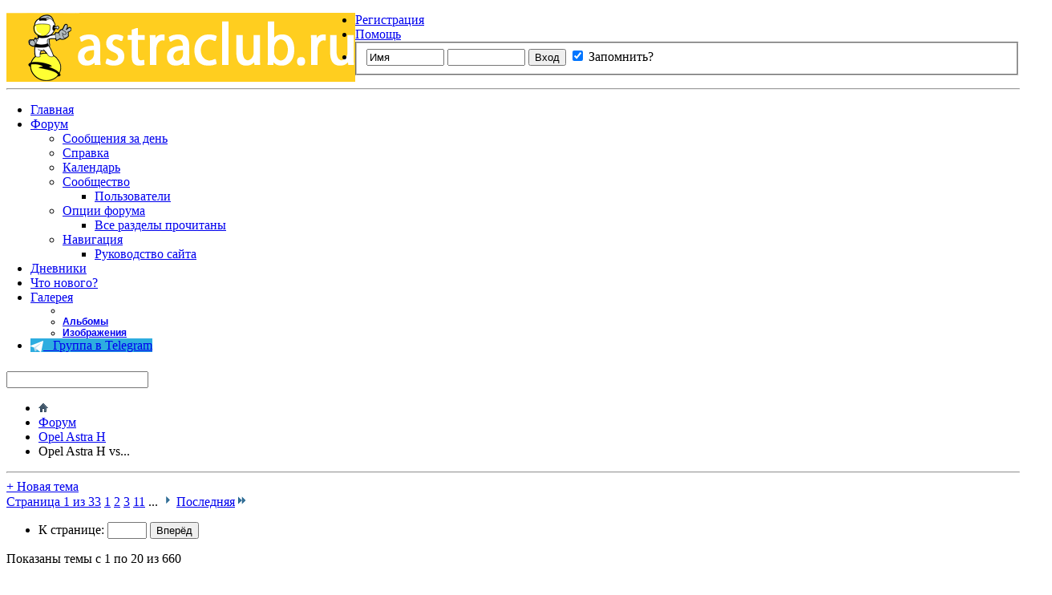

--- FILE ---
content_type: text/html; charset=windows-1251
request_url: https://astraclub.ru/forums/23-Opel-Astra-H-vs...?s=049e596bd0770bc05348048699f0db25
body_size: 25289
content:
<!DOCTYPE html PUBLIC "-//W3C//DTD XHTML 1.0 Transitional//EN" "http://www.w3.org/TR/xhtml1/DTD/xhtml1-transitional.dtd">
<html xmlns="http://www.w3.org/1999/xhtml" dir="ltr" lang="ru" id="vbulletin_html">
<head>
	<meta http-equiv="Page-Exit" content="BlendTrans(Duration=0)" />
<meta http-equiv="Page-Enter" content="BlendTrans(Duration=0)" />

<meta http-equiv="Content-Type" content="text/html; charset=windows-1251" />
<meta id="e_vb_meta_bburl" name="vb_meta_bburl" content="https://astraclub.ru" />
<base href="https://astraclub.ru/" /><!--[if IE]></base><![endif]-->
<meta name="generator" content="vBulletin 4.1.2" />


        <meta name="keywords" content="Opel Astra H vs..., АстраКлуб, opel, astra" />
        <meta name="description" content="Сравниваем автомобили. Свои мнения и мнения прессы: Что выбрать.
Какой автомобиль самый лучший." />




<script type="text/javascript" src="clientscript/yui/yuiloader-dom-event/yuiloader-dom-event.js?v=412"></script>
<script type="text/javascript" src="clientscript/yui/connection/connection-min.js?v=412"></script>
<script type="text/javascript" src="clientscript/spoiler.js"></script>
<script type="text/javascript">
<!--
    var SESSIONURL = "s=114b6d4c8ecd01c112a930b874ce057a&";
    var SECURITYTOKEN = "guest";
    var IMGDIR_MISC = "images/misc";
    var IMGDIR_BUTTON = "images/buttons";
    var vb_disable_ajax = parseInt("0", 10);
    var SIMPLEVERSION = "412";
    var BBURL = "https://astraclub.ru";
    var LOGGEDIN = 0 > 0 ? true : false;
    var THIS_SCRIPT = "forumdisplay";
        var RELPATH = "forums/23-Opel-Astra-H-vs...";
        var PATHS = {forum : ""}
// -->
</script>
<script type="text/javascript" src="https://astraclub.ru/clientscript/vbulletin-core.js?v=412"></script>
<script src="/js/jquery-1.3.2.min.js" type="text/javascript"></script><script type="text/javascript" src="/js/nomer.js?v=5"></script><script type="text/javascript">var msgp = 21;</script>
<script type="text/javascript" src="/mobiquo/tapatalkdetect.js"></script>





    <link rel="stylesheet" type="text/css" href="clientscript/vbulletin_css/style00001l/main-rollup.css?d=1652781945" />
        

    <!--[if lt IE 8]>
    <link rel="stylesheet" type="text/css" href="clientscript/vbulletin_css/style00001l/popupmenu-ie.css?d=1652781945" />
	<link rel="stylesheet" type="text/css" href="clientscript/vbulletin_css/style00001l/vbulletin-ie.css?d=1652781945" />
	<link rel="stylesheet" type="text/css" href="clientscript/vbulletin_css/style00001l/vbulletin-chrome-ie.css?d=1652781945" />
	<link rel="stylesheet" type="text/css" href="clientscript/vbulletin_css/style00001l/vbulletin-formcontrols-ie.css?d=1652781945" />
	<link rel="stylesheet" type="text/css" href="clientscript/vbulletin_css/style00001l/editor-ie.css?d=1652781945" />
    <![endif]-->

 <!-- Forum Runner Begin -->
<script type="text/javascript" src="https://astraclub.ru/forumrunner/detect.js"></script>
<!-- Forum Runner End -->
        <link href="https://groups.tapatalk-cdn.com/static/manifest/manifest.json" rel="manifest">
        
        <meta name="apple-itunes-app" content="app-id=307880732, affiliate-data=at=10lR7C, app-argument=tapatalk://astraclub.ru?location=forum&page=1&perpage=20&fid=23" />
        
	<title>Opel Astra H vs...</title>

	
	
	<script type="text/javascript" src="clientscript/vbulletin-threadbit.js?v=412"></script>
	<script type="text/javascript" src="clientscript/vbulletin-read-marker.js?v=412"></script>

	
	<link rel="stylesheet" type="text/css" href="clientscript/vbulletin_css/style00001l/forumdisplay-rollup.css?d=1652781945" />
	

	<!--[if lt IE 8]>
	<script type="text/javascript" src="clientscript/vbulletin-threadlist-ie.js?v=412"></script>
		<link rel="stylesheet" type="text/css" href="clientscript/vbulletin_css/style00001l/toolsmenu-ie.css?d=1652781945" />
	<link rel="stylesheet" type="text/css" href="clientscript/vbulletin_css/style00001l/forumbits-ie.css?d=1652781945" />
	<link rel="stylesheet" type="text/css" href="clientscript/vbulletin_css/style00001l/forumdisplay-ie.css?d=1652781945" />
	<link rel="stylesheet" type="text/css" href="clientscript/vbulletin_css/style00001l/threadlist-ie.css?d=1652781945" />
	<link rel="stylesheet" type="text/css" href="clientscript/vbulletin_css/style00001l/options-ie.css?d=1652781945" />
	<![endif]-->
	<link rel="stylesheet" type="text/css" href="clientscript/vbulletin_css/style00001l/additional.css?d=1652781945" />
 
</head>

<body>

<div id="ny_tree"></div>
<div class="above_body"> <!-- closing tag is in template navbar -->
<div id="header" class="floatcontainer doc_header">
        <div style="float:left"><a name="top" href="/" class="logo-image"><img src="i/logo.gif" alt="АстраКлуб - Powered by vBulletin" /></a></div>
        <div class="adv_header_right"><div></div></div>
	<div id="toplinks" class="toplinks">
		
			<ul class="nouser">
			
				<li><a href="register.php?s=114b6d4c8ecd01c112a930b874ce057a" rel="nofollow">Регистрация</a></li>
			
				<li><a rel="help" href="faq.php?s=114b6d4c8ecd01c112a930b874ce057a">Помощь</a></li>
				<li>
			<script type="text/javascript" src="clientscript/vbulletin_md5.js?v=412"></script>
			<form id="navbar_loginform" action="login.php?s=114b6d4c8ecd01c112a930b874ce057a&amp;do=login" method="post" onsubmit="md5hash(vb_login_password, vb_login_md5password, vb_login_md5password_utf, 0)">
				<fieldset id="logindetails" class="logindetails">
					<div>
						<div>
					<input type="text" class="textbox default-value" name="vb_login_username" id="navbar_username" size="10" accesskey="u" tabindex="101" value="Имя" />
					<input type="password" class="textbox" tabindex="102" name="vb_login_password" id="navbar_password" size="10" />
					<input type="text" class="textbox default-value" tabindex="102" name="vb_login_password_hint" id="navbar_password_hint" size="10" value="Пароль" style="display:none;" />
					<input type="submit" class="loginbutton" tabindex="104" value="Вход" title="Введите ваше имя пользователя и пароль, чтобы войти, или нажмите кнопку 'Регистрация', чтобы зарегистрироваться." accesskey="s" />
						<label for="cb_cookieuser_navbar"><input type="checkbox" name="cookieuser" value="1" id="cb_cookieuser_navbar" class="cb_cookieuser_navbar" accesskey="c" tabindex="103" checked="checked" /> Запомнить?</label>
                                             </div>
					</div>
                                        <div id="remember" class="remember">
					
				</div>
				</fieldset>

				<input type="hidden" name="s" value="114b6d4c8ecd01c112a930b874ce057a" />
				<input type="hidden" name="securitytoken" value="guest" />
				<input type="hidden" name="do" value="login" />
				<input type="hidden" name="vb_login_md5password" />
				<input type="hidden" name="vb_login_md5password_utf" />
			</form>
			<script type="text/javascript">
			YAHOO.util.Dom.setStyle('navbar_password_hint', "display", "inline");
			YAHOO.util.Dom.setStyle('navbar_password', "display", "none");
			vB_XHTML_Ready.subscribe(function()
			{
			//
				YAHOO.util.Event.on('navbar_username', "focus", navbar_username_focus);
				YAHOO.util.Event.on('navbar_username', "blur", navbar_username_blur);
				YAHOO.util.Event.on('navbar_password_hint', "focus", navbar_password_hint);
				YAHOO.util.Event.on('navbar_password', "blur", navbar_password);
			});
			
			function navbar_username_focus(e)
			{
			//
				var textbox = YAHOO.util.Event.getTarget(e);
				if (textbox.value == 'Имя')
				{
				//
					textbox.value='';
					textbox.style.color='#303030';
				}
			}

			function navbar_username_blur(e)
			{
			//
				var textbox = YAHOO.util.Event.getTarget(e);
				if (textbox.value == '')
				{
				//
					textbox.value='Имя';
					textbox.style.color='#828282';
				}
			}
			
			function navbar_password_hint(e)
			{
			//
				var textbox = YAHOO.util.Event.getTarget(e);
				
				YAHOO.util.Dom.setStyle('navbar_password_hint', "display", "none");
				YAHOO.util.Dom.setStyle('navbar_password', "display", "inline");
				YAHOO.util.Dom.get('navbar_password').focus();
			}

			function navbar_password(e)
			{
			//
				var textbox = YAHOO.util.Event.getTarget(e);
				
				if (textbox.value == '')
				{
					YAHOO.util.Dom.setStyle('navbar_password_hint', "display", "inline");
					YAHOO.util.Dom.setStyle('navbar_password', "display", "none");
				}
			}
			</script>
				</li>
				
			</ul>
		
	</div>
        
        

	<!--div class="ad_global_header">
		 
		 
	</div-->
	<hr />
</div> 

<div id="navbar" class="navbar">
	<ul id="navtabs" class="navtabs floatcontainer" style="padding-left:30px">
		
    <li>
    
        <a class="navtab" href="?s=114b6d4c8ecd01c112a930b874ce057a">Главная</a>
    
    </li>
 
		
			<li class="selected"><a class="navtab" href="forum.php?s=114b6d4c8ecd01c112a930b874ce057a">Форум</a>
				<ul class="floatcontainer">
					
					
						
						<li><a href="search.php?s=114b6d4c8ecd01c112a930b874ce057a&amp;do=getdaily&amp;contenttype=vBForum_Post">Сообщения за день</a></li>
						
					
					
					
					
					<li><a rel="help" href="faq.php?s=114b6d4c8ecd01c112a930b874ce057a" accesskey="5">Справка</a></li>
					
					<li><a href="calendar.php?s=114b6d4c8ecd01c112a930b874ce057a">Календарь</a></li>
					

					
					<li class="popupmenu">
						<a href="javascript://" class="popupctrl" accesskey="6">Сообщество</a>
						<ul class="popupbody popuphover">
							
							
							
							
							
								<li><a href="memberlist.php?s=114b6d4c8ecd01c112a930b874ce057a">Пользователи</a></li>
							
							
						</ul>
					</li>
					
					
					<li class="popupmenu">
						<a href="javascript://" class="popupctrl">Опции форума</a>
						<ul class="popupbody popuphover">
							<li>
								<a href="forumdisplay.php?s=114b6d4c8ecd01c112a930b874ce057a&amp;do=markread&amp;markreadhash=guest">Все разделы прочитаны</a>
							</li>
                                                        
						</ul>
					</li>
					<li class="popupmenu">
						<a href="javascript://" class="popupctrl" accesskey="3">Навигация</a>
						<ul class="popupbody popuphover">
							
							
							<li><a href="showgroups.php?s=114b6d4c8ecd01c112a930b874ce057a" rel="nofollow">
		
			Руководство сайта
		
	</a></li>
							
							
							
							
							
							
						</ul>
					</li>
					
				</ul>

			</li>
		
		
    <li><a class="navtab" href="blog.php?s=114b6d4c8ecd01c112a930b874ce057a">Дневники</a></li>
 
		
			<li><a class="navtab" href="search.php?s=114b6d4c8ecd01c112a930b874ce057a&amp;do=getdaily&amp;contenttype=vBForum_Post" accesskey="2">Что нового?</a></li>
		
		
        <li class="popupmenu">
            <a href="javascript://" class="popupctrl navtab">
                <img src="images/misc/arrow.png" style="margin-top:3px;" align="right" />Галерея
            </a>
            <ul class="popupbody popuphover" style="color:#000000;font:  bold 12px Arial, Calibri, Verdana, Geneva, sans-serif">
            <li></li>
                <li><a href="albumall.php??s=114b6d4c8ecd01c112a930b874ce057a">Альбомы</a></li>
                <li><a href="picall.php??s=114b6d4c8ecd01c112a930b874ce057a">Изображения</a></li>
                
            </ul>
        </li>
                
                <li><a class="navtab" style='background-color:#2dade0;' href="https://t.me/astraclub_ru" target=_blank><img src='/i/tg32.png' width=16 height=16 border=0 align=absmiddle> &nbsp; Группа в Telegram</a></li>
	</ul>

	
	<div id="globalsearch" class="globalsearch">
		<form action="search.php?s=114b6d4c8ecd01c112a930b874ce057a&amp;do=process" method="post" id="navbar_search" class="navbar_search">
			<!--ul class="navtabs" style="position:absolute; margin-left:-102px;"><li><a href="/archive/" title="Версия для просмотра на мобильных устройствах" class="navtab">[PDA]</a></li></ul-->
                        
			<input type="hidden" name="securitytoken" value="guest" />
			<input type="hidden" name="do" value="process" />
			<span class="textboxcontainer"><span><input type="text" value="" name="query" class="textbox" tabindex="99"/></span></span>
			<span class="buttoncontainer"><span><input type="image" class="searchbutton" src="images/buttons/search.png" name="submit" onclick="document.getElementById('navbar_search').submit;" tabindex="100"/></span></span>
		</form>
		<!--ul class="navbar_advanced_search">
			<li><a href="search.php?s=114b6d4c8ecd01c112a930b874ce057a" accesskey="5">Расширенный поиск</a>&nbsp;&nbsp;&nbsp;&nbsp;<a href="/search.html?s=114b6d4c8ecd01c112a930b874ce057a" accesskey="4">ГуглоПоиск</a></li>
		</ul-->
	</div>
	
</div>
</div><!-- closing div for above_body -->

<div class="body_wrapper">

<script>window.yaContextCb=window.yaContextCb||[]</script>
<script src="https://yandex.ru/ads/system/context.js" async></script>

<div id="breadcrumb" class="breadcrumb">
	<ul class="floatcontainer">
		<li class="navbithome"><a href="index.php?s=114b6d4c8ecd01c112a930b874ce057a" accesskey="1"><img src="images/misc/navbit-home.png" alt="Главная" /></a></li>

		
    <li class="navbit"><a href="forum.php?s=114b6d4c8ecd01c112a930b874ce057a">Форум</a></li>
 
    <li class="navbit"><a href="forums/4-Opel-Astra-H?s=114b6d4c8ecd01c112a930b874ce057a">Opel Astra H</a></li>
 
		
    <li class="navbit lastnavbit"><span>Opel Astra H vs...</span></li>
 
	</ul>
	<hr />
</div>

 
 

 



<div id="above_threadlist" class="above_threadlist">
<a href="newthread.php?s=114b6d4c8ecd01c112a930b874ce057a&amp;do=newthread&amp;f=23" rel="nofollow" class="newcontent_textcontrol" id="newthreadlink_top"><span>+</span> Новая тема</a>
	
	<div class="threadpagenav">
		<form action="forums/23-Opel-Astra-H-vs.../page11?s=114b6d4c8ecd01c112a930b874ce057a&amp;order=desc" method="get" class="pagination popupmenu nohovermenu">
<input type="hidden" name="f" value="23" /><input type="hidden" name="s" value="114b6d4c8ecd01c112a930b874ce057a" /><input type="hidden" name="order" value="desc" />
    
        <span><a href="javascript://" class="popupctrl">Страница 1 из 33</a></span>
        
        
        
        <span class="selected"><a href="javascript://" title="Показано с 1 по 20 из 660">1</a></span> <span><a href="forums/23-Opel-Astra-H-vs.../page2?s=114b6d4c8ecd01c112a930b874ce057a&amp;order=desc" title="Показать с 21 по 40 из 660">2</a></span> <span><a href="forums/23-Opel-Astra-H-vs.../page3?s=114b6d4c8ecd01c112a930b874ce057a&amp;order=desc" title="Показать с 41 по 60 из 660">3</a></span> <span><a href="forums/23-Opel-Astra-H-vs.../page11?s=114b6d4c8ecd01c112a930b874ce057a&amp;order=desc" title="Показать с 201 по 220 из 660"><!--+10-->11</a></span> 
        
        <span class="separator">...</span>
        
        
        <span class="prev_next"><a rel="next" href="forums/23-Opel-Astra-H-vs.../page2?s=114b6d4c8ecd01c112a930b874ce057a&amp;order=desc" title="Следующая страница - с 21 по 40 из 660"><img src="images/pagination/next-right.png" alt="Следующая" /></a></span>
        
        
        <span class="first_last"><a href="forums/23-Opel-Astra-H-vs.../page33?s=114b6d4c8ecd01c112a930b874ce057a&amp;order=desc" title="Последняя страница - с 641 по 660 из 660">Последняя<img src="images/pagination/last-right.png" alt="Последняя" /></a></span>
        
    
    <ul class="popupbody popuphover">
        <li class="formsubmit jumptopage"><label>К странице: <input type="text" name="page" size="4" /></label> <input type="submit" class="button" value="Вперёд" /></li>
    </ul>
</form> 
		<div id="threadpagestats" class="threadpagestats">Показаны темы с 1 по 20 из 660</div>
	</div>
	
</div>
<div id="pagetitle" class="pagetitle">
	<h1>Форум: <span class="forumtitle">Opel Astra H vs...</span></h1>
	<p class="description">Сравниваем автомобили. Свои мнения и мнения прессы: Что выбрать.
Какой автомобиль самый лучший.</p>
</div>

	
	<div id="above_threadlist_controls" class="above_threadlist_controls toolsmenu">
		<div>
                
			
		</div>
	</div>
	
</div><!-- END OF DIV.own_head_wrapper -->






<div id="threadlist" class="threadlist">
	<form id="thread_inlinemod_form" action="inlinemod.php?forumid=23" method="post">
		<h2 class="hidden">Темы раздела</h2>

		<div>
			<div class="threadlisthead table">
				<div>
				<span class="threadinfo">
					<span class="threadtitle">
						<a href="forums/23-Opel-Astra-H-vs...?s=114b6d4c8ecd01c112a930b874ce057a&amp;sort=title&amp;order=asc" rel="nofollow">Заголовок</a> /
						<a href="forums/23-Opel-Astra-H-vs...?s=114b6d4c8ecd01c112a930b874ce057a&amp;sort=postusername&amp;order=asc" rel="nofollow">Автор</a>
					</span>
				</span>
				

					<span class="threadstats td"><a href="forums/23-Opel-Astra-H-vs...?s=114b6d4c8ecd01c112a930b874ce057a&amp;sort=replycount&amp;order=desc" rel="nofollow">Ответов</a> / <a href="forums/23-Opel-Astra-H-vs...?s=114b6d4c8ecd01c112a930b874ce057a&amp;sort=views&amp;order=desc" rel="nofollow">Показов</a></span>
					<span class="threadlastpost td"><a href="forums/23-Opel-Astra-H-vs...?s=114b6d4c8ecd01c112a930b874ce057a&amp;sort=lastpost&amp;order=asc" rel="nofollow">Последнее сообщение от<img class="sortarrow" src="images/buttons/sortarrow-asc.png" alt="Инвертировать сортировку" border="0" /> </a></span>
					
				
				</div>
			</div>

			
			
				<ol id="threads" class="threads">
					<li class="threadbit hot" id="thread_93026">
    <div class="rating5 nonsticky">
        <div class="threadinfo" title="В общем, если есть вопросы, спрашивайте. имеются в семье обе такие машины. Астра ашка по счету у меня вторая, первый был седан 1.6 на ручке. сейчас...">
            <!--  status icon block -->
            <a class="threadstatus" rel="vB::AJAX" ></a>
        
            <!-- title / author block -->
            <div class="inner">
                <h3 class="threadtitle">
                                           
                        
                                        

                    
                                        
                     
                                        <a class="title" href="threads/93026-Астра-Н-сарай-и-Ниссан-Тиида-хетч-спрашивайте?s=114b6d4c8ecd01c112a930b874ce057a" id="thread_title_93026">Астра Н сарай и Ниссан Тиида хетч, спрашивайте</a>
                </h3>
                        

                <div class="threadmeta">                
                    <p class="threaddesc">В общем, если есть вопросы, спрашивайте. имеются в семье обе такие машины. Астра ашка по счету у меня вторая, первый был седан 1.6 на ручке. сейчас...</p>
                    <noindex>
                        <div class="author">
                                                    
                            <span class="label"><a href="members/54007-Olegan-TLT?s=114b6d4c8ecd01c112a930b874ce057a" class="username understate" title="Olegan-TLT, 07.10.2012 10:42">Olegan-TLT</a>&lrm;,&nbsp;07.10.2012&nbsp;10:42</span>
                            
                            
                        </div>
                    </noindex>
                </div>

            </div>                
            <!-- iconinfo -->
            <div class="threaddetails td">
                <div class="threaddetailicons">
                    
                    
                    
                    
                    
                    
                </div>
            </div>
        </div>
        
        <!-- threadstats -->
        
        <ul class="threadstats td alt" title="">
            <li>Ответов: <a href="misc.php?do=whoposted&amp;t=93026" onclick="who(93026); return false;" class="understate">16</a></li>
            <li>Показов: 18,532</li>
            <li class="hidden">Рейтинг5 / 5</li>
        </ul>
                            
        <!-- lastpost -->
        <noindex>
            <dl class="threadlastpost td">
                <dt class="lastpostby hidden">Последнее сообщение от</dt>
                <dd><div class="popupmenu memberaction">
    <noindex>
        <a rel="nofollow" class="username offline popupctrl" href="members/6239-КRUЕGЕR?s=114b6d4c8ecd01c112a930b874ce057a" title="КRUЕGЕR вне форума"><strong>КRUЕGЕR</strong></a>
    </noindex>
    <ul class="popupbody popuphover memberaction_body">
        <li class="left">
            <img src="images/site_icons/profile.png" alt="" />
            <a href="members/6239-КRUЕGЕR?s=114b6d4c8ecd01c112a930b874ce057a">
                Просмотр профиля
            </a>
        </li>
        
        <li class="right">
            <img src="images/site_icons/forum.png" alt="" />
            <a href="search.php?s=114b6d4c8ecd01c112a930b874ce057a&amp;do=finduser&amp;userid=6239&amp;contenttype=vBForum_Post&amp;showposts=1" rel='nofollow'>
                Сообщения форума
            </a>
        </li>
        
        
        
        
        <li class="right">
            <img src="images/site_icons/blog.png" alt="" />
            <a href="blog.php?s=114b6d4c8ecd01c112a930b874ce057a&amp;u=6239" rel='nofollow'>
                Записи в дневнике
            </a>
        </li>
        
        
        
        <li class="left">
            <img src="images/site_icons/homepage.png" alt="" />
            <a href="http://www.pornhub.com" rel="nofollow">
                Домашняя страница
            </a>
        </li>
        
        
        
        <li class="right">
            <img src="images/site_icons/article.png" alt="" />
            <a href="list.php/author/6239-КRUЕGЕR" rel='nofollow'>
                Просмотр статей
            </a>
        </li>
        

        

        
        
    </ul>
</div> </dd>
                <dd>20.09.2024 <em class="time">18:23</em> 
                <a href="threads/93026-Астра-Н-сарай-и-Ниссан-Тиида-хетч-спрашивайте?s=114b6d4c8ecd01c112a930b874ce057a&amp;p=8561957#post8561957" class="lastpostdate understate" title="К последнему сообщению"><img src="images/buttons/lastpost-right.png" alt="К последнему сообщению" /></a>
                </dd>
            </dl>
        </noindex>
        
        
        
        
        
    </div>
</li> <li class="threadbit hot" id="thread_177602">
    <div class="rating5 nonsticky">
        <div class="threadinfo" title="Бенз мотор проверили . Ошибок нет . Просто не заводиться и все уже второй электрик по авто приезжает . Практически все облазили . Просто на просто 20...">
            <!--  status icon block -->
            <a class="threadstatus" rel="vB::AJAX" ></a>
        
            <!-- title / author block -->
            <div class="inner">
                <h3 class="threadtitle">
                                           
                        
                                        

                    
                                        
                     
                                        <a class="title" href="threads/177602-Опель-Астра-h-двигатель-не-заводиться?s=114b6d4c8ecd01c112a930b874ce057a" id="thread_title_177602">Опель Астра h двигатель не заводиться</a>
                </h3>
                        

                <div class="threadmeta">                
                    <p class="threaddesc">Бенз мотор проверили . Ошибок нет . Просто не заводиться и все уже второй электрик по авто приезжает . Практически все облазили . Просто на просто 20...</p>
                    <noindex>
                        <div class="author">
                                                    
                            <span class="label"><a href="members/107826-SS-Андрей-SS?s=114b6d4c8ecd01c112a930b874ce057a" class="username understate" title="SS Андрей SS, 06.07.2023 14:35">SS Андрей SS</a>&lrm;,&nbsp;06.07.2023&nbsp;14:35</span>
                            
                            
                        </div>
                    </noindex>
                </div>

            </div>                
            <!-- iconinfo -->
            <div class="threaddetails td">
                <div class="threaddetailicons">
                    
                    
                    
                    
                    
                    
                </div>
            </div>
        </div>
        
        <!-- threadstats -->
        
        <ul class="threadstats td alt" title="">
            <li>Ответов: <a href="misc.php?do=whoposted&amp;t=177602" onclick="who(177602); return false;" class="understate">3</a></li>
            <li>Показов: 7,384</li>
            <li class="hidden">Рейтинг5 / 5</li>
        </ul>
                            
        <!-- lastpost -->
        <noindex>
            <dl class="threadlastpost td">
                <dt class="lastpostby hidden">Последнее сообщение от</dt>
                <dd><div class="popupmenu memberaction">
    <noindex>
        <a rel="nofollow" class="username offline popupctrl" href="members/16064-Виктор-Васильевич?s=114b6d4c8ecd01c112a930b874ce057a" title="Виктор Васильевич вне форума"><strong>Виктор Васильевич</strong></a>
    </noindex>
    <ul class="popupbody popuphover memberaction_body">
        <li class="left">
            <img src="images/site_icons/profile.png" alt="" />
            <a href="members/16064-Виктор-Васильевич?s=114b6d4c8ecd01c112a930b874ce057a">
                Просмотр профиля
            </a>
        </li>
        
        <li class="right">
            <img src="images/site_icons/forum.png" alt="" />
            <a href="search.php?s=114b6d4c8ecd01c112a930b874ce057a&amp;do=finduser&amp;userid=16064&amp;contenttype=vBForum_Post&amp;showposts=1" rel='nofollow'>
                Сообщения форума
            </a>
        </li>
        
        
        
        
        <li class="right">
            <img src="images/site_icons/blog.png" alt="" />
            <a href="blog.php?s=114b6d4c8ecd01c112a930b874ce057a&amp;u=16064" rel='nofollow'>
                Записи в дневнике
            </a>
        </li>
        
        
        
        
        
        <li class="right">
            <img src="images/site_icons/article.png" alt="" />
            <a href="list.php/author/16064-Виктор Васильевич" rel='nofollow'>
                Просмотр статей
            </a>
        </li>
        

        

        
        
    </ul>
</div> </dd>
                <dd>13.08.2023 <em class="time">10:58</em> 
                <a href="threads/177602-Опель-Астра-h-двигатель-не-заводиться?s=114b6d4c8ecd01c112a930b874ce057a&amp;p=8556118#post8556118" class="lastpostdate understate" title="К последнему сообщению"><img src="images/buttons/lastpost-right.png" alt="К последнему сообщению" /></a>
                </dd>
            </dl>
        </noindex>
        
        
        
        
        
    </div>
</li> <li class="threadbit hot" id="thread_159295">
    <div class="rating0 nonsticky">
        <div class="threadinfo" title="Итак, коллеги. 
Есть 2 сарая 
1. Astra H 1,8 АКПП. 2008 года. 146 т.к.  
2. Chevrolet lachetti 1,6 МКПП 2011 г. 180 т.к. 
Вопрос что выбрать АКПП и...">
            <!--  status icon block -->
            <a class="threadstatus" rel="vB::AJAX" ></a>
        
            <!-- title / author block -->
            <div class="inner">
                <h3 class="threadtitle">
                                           
                        
                                        
                                                <img src="images/misc/poll_posticon.gif" alt="Голосование" border="0" />
                                        

                    
                                        
                     
                        <noindex>
                            <span class="prefix understate">
                               
                               Опрос: 
                               
                               
                           </span>
                        </noindex>    
                    
                                        <a class="title" href="threads/159295-Astra-H-vs-Lachetti?s=114b6d4c8ecd01c112a930b874ce057a" id="thread_title_159295">Astra H vs Lachetti</a>
                </h3>
                        

                <div class="threadmeta">                
                    <p class="threaddesc">Итак, коллеги. 
Есть 2 сарая 
1. Astra H 1,8 АКПП. 2008 года. 146 т.к.  
2. Chevrolet lachetti 1,6 МКПП 2011 г. 180 т.к. 
Вопрос что выбрать АКПП и...</p>
                    <noindex>
                        <div class="author">
                                                    
                            <span class="label"><a href="members/183507-Hypnocat?s=114b6d4c8ecd01c112a930b874ce057a" class="username understate" title="Hypnocat, 26.01.2020 20:13">Hypnocat</a>&lrm;,&nbsp;26.01.2020&nbsp;20:13</span>
                            
                            
                        </div>
                    </noindex>
                </div>

            </div>                
            <!-- iconinfo -->
            <div class="threaddetails td">
                <div class="threaddetailicons">
                    
                    
                    
                    
                    
                    
                </div>
            </div>
        </div>
        
        <!-- threadstats -->
        
        <ul class="threadstats td alt" title="">
            <li>Ответов: <a href="misc.php?do=whoposted&amp;t=159295" onclick="who(159295); return false;" class="understate">23</a></li>
            <li>Показов: 131,192</li>
            <li class="hidden">Рейтинг0 / 5</li>
        </ul>
                            
        <!-- lastpost -->
        <noindex>
            <dl class="threadlastpost td">
                <dt class="lastpostby hidden">Последнее сообщение от</dt>
                <dd><div class="popupmenu memberaction">
    <noindex>
        <a rel="nofollow" class="username offline popupctrl" href="members/16064-Виктор-Васильевич?s=114b6d4c8ecd01c112a930b874ce057a" title="Виктор Васильевич вне форума"><strong>Виктор Васильевич</strong></a>
    </noindex>
    <ul class="popupbody popuphover memberaction_body">
        <li class="left">
            <img src="images/site_icons/profile.png" alt="" />
            <a href="members/16064-Виктор-Васильевич?s=114b6d4c8ecd01c112a930b874ce057a">
                Просмотр профиля
            </a>
        </li>
        
        <li class="right">
            <img src="images/site_icons/forum.png" alt="" />
            <a href="search.php?s=114b6d4c8ecd01c112a930b874ce057a&amp;do=finduser&amp;userid=16064&amp;contenttype=vBForum_Post&amp;showposts=1" rel='nofollow'>
                Сообщения форума
            </a>
        </li>
        
        
        
        
        <li class="right">
            <img src="images/site_icons/blog.png" alt="" />
            <a href="blog.php?s=114b6d4c8ecd01c112a930b874ce057a&amp;u=16064" rel='nofollow'>
                Записи в дневнике
            </a>
        </li>
        
        
        
        
        
        <li class="right">
            <img src="images/site_icons/article.png" alt="" />
            <a href="list.php/author/16064-Виктор Васильевич" rel='nofollow'>
                Просмотр статей
            </a>
        </li>
        

        

        
        
    </ul>
</div> </dd>
                <dd>06.12.2021 <em class="time">14:05</em> 
                <a href="threads/159295-Astra-H-vs-Lachetti?s=114b6d4c8ecd01c112a930b874ce057a&amp;p=8526742#post8526742" class="lastpostdate understate" title="К последнему сообщению"><img src="images/buttons/lastpost-right.png" alt="К последнему сообщению" /></a>
                </dd>
            </dl>
        </noindex>
        
        
        
        
        
    </div>
</li> <li class="threadbit hot" id="thread_160011">
    <div class="rating0 nonsticky">
        <div class="threadinfo" title="Порваную резинку на ручки переключения передач, заколхозил натянул теннисный мяч ( 
 
Если есть возможность купить не дорого саму резинку, дайте...">
            <!--  status icon block -->
            <a class="threadstatus" rel="vB::AJAX" ></a>
        
            <!-- title / author block -->
            <div class="inner">
                <h3 class="threadtitle">
                                           
                        
                                        

                    
                                        
                     
                                        <a class="title" href="threads/160011-Ремонт-кулисы-мкп-точнее-заколхозил..?s=114b6d4c8ecd01c112a930b874ce057a" id="thread_title_160011">Ремонт кулисы мкп, точнее заколхозил..</a>
                </h3>
                        

                <div class="threadmeta">                
                    <p class="threaddesc">Порваную резинку на ручки переключения передач, заколхозил натянул теннисный мяч ( 
 
Если есть возможность купить не дорого саму резинку, дайте...</p>
                    <noindex>
                        <div class="author">
                                                    
                            <span class="label"><a href="members/183158-amerkanov?s=114b6d4c8ecd01c112a930b874ce057a" class="username understate" title="amerkanov, 30.08.2020 13:52">amerkanov</a>&lrm;,&nbsp;30.08.2020&nbsp;13:52</span>
                            
                            
                        </div>
                    </noindex>
                </div>

            </div>                
            <!-- iconinfo -->
            <div class="threaddetails td">
                <div class="threaddetailicons">
                    
                    
                    
                    
                    
                    
                </div>
            </div>
        </div>
        
        <!-- threadstats -->
        
        <ul class="threadstats td alt" title="">
            <li>Ответов: <a href="misc.php?do=whoposted&amp;t=160011" onclick="who(160011); return false;" class="understate">2</a></li>
            <li>Показов: 7,663</li>
            <li class="hidden">Рейтинг0 / 5</li>
        </ul>
                            
        <!-- lastpost -->
        <noindex>
            <dl class="threadlastpost td">
                <dt class="lastpostby hidden">Последнее сообщение от</dt>
                <dd><div class="popupmenu memberaction">
    <noindex>
        <a rel="nofollow" class="username offline popupctrl" href="members/183158-amerkanov?s=114b6d4c8ecd01c112a930b874ce057a" title="amerkanov вне форума"><strong>amerkanov</strong></a>
    </noindex>
    <ul class="popupbody popuphover memberaction_body">
        <li class="left">
            <img src="images/site_icons/profile.png" alt="" />
            <a href="members/183158-amerkanov?s=114b6d4c8ecd01c112a930b874ce057a">
                Просмотр профиля
            </a>
        </li>
        
        <li class="right">
            <img src="images/site_icons/forum.png" alt="" />
            <a href="search.php?s=114b6d4c8ecd01c112a930b874ce057a&amp;do=finduser&amp;userid=183158&amp;contenttype=vBForum_Post&amp;showposts=1" rel='nofollow'>
                Сообщения форума
            </a>
        </li>
        
        
        
        
        <li class="right">
            <img src="images/site_icons/blog.png" alt="" />
            <a href="blog.php?s=114b6d4c8ecd01c112a930b874ce057a&amp;u=183158" rel='nofollow'>
                Записи в дневнике
            </a>
        </li>
        
        
        
        
        
        <li class="right">
            <img src="images/site_icons/article.png" alt="" />
            <a href="list.php/author/183158-amerkanov" rel='nofollow'>
                Просмотр статей
            </a>
        </li>
        

        

        
        
    </ul>
</div> </dd>
                <dd>04.10.2020 <em class="time">03:28</em> 
                <a href="threads/160011-Ремонт-кулисы-мкп-точнее-заколхозил..?s=114b6d4c8ecd01c112a930b874ce057a&amp;p=8513723#post8513723" class="lastpostdate understate" title="К последнему сообщению"><img src="images/buttons/lastpost-right.png" alt="К последнему сообщению" /></a>
                </dd>
            </dl>
        </noindex>
        
        
        
        
        
    </div>
</li> <li class="threadbit hot attachments" id="thread_159054">
    <div class="rating0 nonsticky">
        <div class="threadinfo" title="Задумался вот над теслой модел3- кто что думает - какие у нее преимущества перед Ашкой? 
 
Коротко: 
Среднеразмерный седан 
Комплектаций несколько...">
            <!--  status icon block -->
            <a class="threadstatus" rel="vB::AJAX" ></a>
        
            <!-- title / author block -->
            <div class="inner">
                <h3 class="threadtitle">
                                           
                        
                                        

                    
                                        
                     
                                        <a class="title" href="threads/159054-Astra-H-vs-Tesla-model-3?s=114b6d4c8ecd01c112a930b874ce057a" id="thread_title_159054">Astra H vs Tesla model 3</a>
                </h3>
                        

                <div class="threadmeta">                
                    <p class="threaddesc">Задумался вот над теслой модел3- кто что думает - какие у нее преимущества перед Ашкой? 
 
Коротко: 
Среднеразмерный седан 
Комплектаций несколько...</p>
                    <noindex>
                        <div class="author">
                                                    
                            <span class="label"><a href="members/24375-vorobywek?s=114b6d4c8ecd01c112a930b874ce057a" class="username understate" title="vorobywek, 18.11.2019 14:08">vorobywek</a>&lrm;,&nbsp;18.11.2019&nbsp;14:08</span>
                            
                            
                        </div>
                    </noindex>
                </div>

            </div>                
            <!-- iconinfo -->
            <div class="threaddetails td">
                <div class="threaddetailicons">
                    
                    
                    
                    
                    
                        <a href="javascript://" onclick="attachments(159054); return false"> <img src="images/misc/paperclip.png" border="0" alt="Вложений: 1" /></a>
                    
                    
                </div>
            </div>
        </div>
        
        <!-- threadstats -->
        
        <ul class="threadstats td alt" title="">
            <li>Ответов: <a href="misc.php?do=whoposted&amp;t=159054" onclick="who(159054); return false;" class="understate">25</a></li>
            <li>Показов: 14,803</li>
            <li class="hidden">Рейтинг0 / 5</li>
        </ul>
                            
        <!-- lastpost -->
        <noindex>
            <dl class="threadlastpost td">
                <dt class="lastpostby hidden">Последнее сообщение от</dt>
                <dd><div class="popupmenu memberaction">
    <noindex>
        <a rel="nofollow" class="username offline popupctrl" href="members/11947-tutukata?s=114b6d4c8ecd01c112a930b874ce057a" title="tutukata вне форума"><strong>tutukata</strong></a>
    </noindex>
    <ul class="popupbody popuphover memberaction_body">
        <li class="left">
            <img src="images/site_icons/profile.png" alt="" />
            <a href="members/11947-tutukata?s=114b6d4c8ecd01c112a930b874ce057a">
                Просмотр профиля
            </a>
        </li>
        
        <li class="right">
            <img src="images/site_icons/forum.png" alt="" />
            <a href="search.php?s=114b6d4c8ecd01c112a930b874ce057a&amp;do=finduser&amp;userid=11947&amp;contenttype=vBForum_Post&amp;showposts=1" rel='nofollow'>
                Сообщения форума
            </a>
        </li>
        
        
        
        
        <li class="right">
            <img src="images/site_icons/blog.png" alt="" />
            <a href="blog.php?s=114b6d4c8ecd01c112a930b874ce057a&amp;u=11947" rel='nofollow'>
                Записи в дневнике
            </a>
        </li>
        
        
        
        <li class="left">
            <img src="images/site_icons/homepage.png" alt="" />
            <a href="http://tutukata.blogspot.com/" rel="nofollow">
                Домашняя страница
            </a>
        </li>
        
        
        
        <li class="right">
            <img src="images/site_icons/article.png" alt="" />
            <a href="list.php/author/11947-tutukata" rel='nofollow'>
                Просмотр статей
            </a>
        </li>
        

        

        
        
    </ul>
</div> </dd>
                <dd>11.06.2020 <em class="time">09:38</em> 
                <a href="threads/159054-Astra-H-vs-Tesla-model-3?s=114b6d4c8ecd01c112a930b874ce057a&amp;p=8509664#post8509664" class="lastpostdate understate" title="К последнему сообщению"><img src="images/buttons/lastpost-right.png" alt="К последнему сообщению" /></a>
                </dd>
            </dl>
        </noindex>
        
        
        
        
        
    </div>
</li> <li class="threadbit hot" id="thread_158303">
    <div class="rating0 nonsticky">
        <div class="threadinfo" title="Помогите разобрать заднее сиденье для устновки чехлов. Все заглушки снял, а вот с замками проблема">
            <!--  status icon block -->
            <a class="threadstatus" rel="vB::AJAX" ></a>
        
            <!-- title / author block -->
            <div class="inner">
                <h3 class="threadtitle">
                                           
                        
                                        
                                                <img src="images/icons/icon5.png" alt="Question" border="0" />
                                        

                    
                                        
                     
                                        <a class="title" href="threads/158303-Как-снять-пластиковый-замок-с-заднего-сиденья-на-Астра-Н?s=114b6d4c8ecd01c112a930b874ce057a" id="thread_title_158303">Как снять пластиковый замок с заднего сиденья на Астра Н?</a>
                </h3>
                        

                <div class="threadmeta">                
                    <p class="threaddesc">Помогите разобрать заднее сиденье для устновки чехлов. Все заглушки снял, а вот с замками проблема</p>
                    <noindex>
                        <div class="author">
                                                    
                            <span class="label"><a href="members/184537-Игорь-Мандер?s=114b6d4c8ecd01c112a930b874ce057a" class="username understate" title="Игорь Мандер, 06.06.2019 10:51">Игорь Мандер</a>&lrm;,&nbsp;06.06.2019&nbsp;10:51</span>
                            
                            
                        </div>
                    </noindex>
                </div>

            </div>                
            <!-- iconinfo -->
            <div class="threaddetails td">
                <div class="threaddetailicons">
                    
                    
                    
                    
                    
                    
                </div>
            </div>
        </div>
        
        <!-- threadstats -->
        
        <ul class="threadstats td alt" title="">
            <li>Ответов: <a href="misc.php?do=whoposted&amp;t=158303" onclick="who(158303); return false;" class="understate">1</a></li>
            <li>Показов: 6,944</li>
            <li class="hidden">Рейтинг0 / 5</li>
        </ul>
                            
        <!-- lastpost -->
        <noindex>
            <dl class="threadlastpost td">
                <dt class="lastpostby hidden">Последнее сообщение от</dt>
                <dd><div class="popupmenu memberaction">
    <noindex>
        <a rel="nofollow" class="username offline popupctrl" href="members/188414-Натан133?s=114b6d4c8ecd01c112a930b874ce057a" title="Натан133 вне форума"><strong>Натан133</strong></a>
    </noindex>
    <ul class="popupbody popuphover memberaction_body">
        <li class="left">
            <img src="images/site_icons/profile.png" alt="" />
            <a href="members/188414-Натан133?s=114b6d4c8ecd01c112a930b874ce057a">
                Просмотр профиля
            </a>
        </li>
        
        <li class="right">
            <img src="images/site_icons/forum.png" alt="" />
            <a href="search.php?s=114b6d4c8ecd01c112a930b874ce057a&amp;do=finduser&amp;userid=188414&amp;contenttype=vBForum_Post&amp;showposts=1" rel='nofollow'>
                Сообщения форума
            </a>
        </li>
        
        
        
        
        <li class="right">
            <img src="images/site_icons/blog.png" alt="" />
            <a href="blog.php?s=114b6d4c8ecd01c112a930b874ce057a&amp;u=188414" rel='nofollow'>
                Записи в дневнике
            </a>
        </li>
        
        
        
        
        
        <li class="right">
            <img src="images/site_icons/article.png" alt="" />
            <a href="list.php/author/188414-Натан133" rel='nofollow'>
                Просмотр статей
            </a>
        </li>
        

        

        
        
    </ul>
</div> </dd>
                <dd>20.01.2020 <em class="time">14:10</em> 
                <a href="threads/158303-Как-снять-пластиковый-замок-с-заднего-сиденья-на-Астра-Н?s=114b6d4c8ecd01c112a930b874ce057a&amp;p=8502018#post8502018" class="lastpostdate understate" title="К последнему сообщению"><img src="images/buttons/lastpost-right.png" alt="К последнему сообщению" /></a>
                </dd>
            </dl>
        </noindex>
        
        
        
        
        
    </div>
</li> <li class="threadbit hot attachments" id="thread_158003">
    <div class="rating0 nonsticky">
        <div class="threadinfo" title="Доброго времени суток, уважаемые . Мне 24 , выбираю первую машину. авто рассматриваю на автомате. 
Читал , смотрел обзоры , но обзоры блогеров это...">
            <!--  status icon block -->
            <a class="threadstatus" rel="vB::AJAX" ></a>
        
            <!-- title / author block -->
            <div class="inner">
                <h3 class="threadtitle">
                                           
                        
                                        

                    
                                        
                     
                                        <a class="title" href="threads/158003-Astra-H-focus-2-ресталинг-или-chevrolet-lacetti?s=114b6d4c8ecd01c112a930b874ce057a" id="thread_title_158003">Astra H, focus 2 ресталинг или chevrolet lacetti</a>
                </h3>
                        

                <div class="threadmeta">                
                    <p class="threaddesc">Доброго времени суток, уважаемые . Мне 24 , выбираю первую машину. авто рассматриваю на автомате. 
Читал , смотрел обзоры , но обзоры блогеров это...</p>
                    <noindex>
                        <div class="author">
                                                    
                            <span class="label"><a href="members/183045-Владиславище?s=114b6d4c8ecd01c112a930b874ce057a" class="username understate" title="Владиславище, 13.04.2019 18:27">Владиславище</a>&lrm;,&nbsp;13.04.2019&nbsp;18:27</span>
                            
                            
                        </div>
                    </noindex>
                </div>

            </div>                
            <!-- iconinfo -->
            <div class="threaddetails td">
                <div class="threaddetailicons">
                    
                    
                    
                    
                    
                        <a href="javascript://" onclick="attachments(158003); return false"> <img src="images/misc/paperclip.png" border="0" alt="Вложений: 2" /></a>
                    
                    
                </div>
            </div>
        </div>
        
        <!-- threadstats -->
        
        <ul class="threadstats td alt" title="">
            <li>Ответов: <a href="misc.php?do=whoposted&amp;t=158003" onclick="who(158003); return false;" class="understate">10</a></li>
            <li>Показов: 8,606</li>
            <li class="hidden">Рейтинг0 / 5</li>
        </ul>
                            
        <!-- lastpost -->
        <noindex>
            <dl class="threadlastpost td">
                <dt class="lastpostby hidden">Последнее сообщение от</dt>
                <dd><div class="popupmenu memberaction">
    <noindex>
        <a rel="nofollow" class="username offline popupctrl" href="members/187332-Владимир-84?s=114b6d4c8ecd01c112a930b874ce057a" title="Владимир-84 вне форума"><strong>Владимир-84</strong></a>
    </noindex>
    <ul class="popupbody popuphover memberaction_body">
        <li class="left">
            <img src="images/site_icons/profile.png" alt="" />
            <a href="members/187332-Владимир-84?s=114b6d4c8ecd01c112a930b874ce057a">
                Просмотр профиля
            </a>
        </li>
        
        <li class="right">
            <img src="images/site_icons/forum.png" alt="" />
            <a href="search.php?s=114b6d4c8ecd01c112a930b874ce057a&amp;do=finduser&amp;userid=187332&amp;contenttype=vBForum_Post&amp;showposts=1" rel='nofollow'>
                Сообщения форума
            </a>
        </li>
        
        
        
        
        <li class="right">
            <img src="images/site_icons/blog.png" alt="" />
            <a href="blog.php?s=114b6d4c8ecd01c112a930b874ce057a&amp;u=187332" rel='nofollow'>
                Записи в дневнике
            </a>
        </li>
        
        
        
        
        
        <li class="right">
            <img src="images/site_icons/article.png" alt="" />
            <a href="list.php/author/187332-Владимир-84" rel='nofollow'>
                Просмотр статей
            </a>
        </li>
        

        

        
        
    </ul>
</div> </dd>
                <dd>13.12.2019 <em class="time">20:35</em> 
                <a href="threads/158003-Astra-H-focus-2-ресталинг-или-chevrolet-lacetti?s=114b6d4c8ecd01c112a930b874ce057a&amp;p=8499993#post8499993" class="lastpostdate understate" title="К последнему сообщению"><img src="images/buttons/lastpost-right.png" alt="К последнему сообщению" /></a>
                </dd>
            </dl>
        </noindex>
        
        
        
        
        
    </div>
</li> <li class="threadbit hot" id="thread_141736">
    <div class="rating0 nonsticky">
        <div class="threadinfo" title="Ровно год назад поменял Астру караван 1.6ХЕР (105л.с.) на Тигуана 1.4 122л.с. МКПП монопривод. 2011г. 51тыс.км. пробега. Мелькала мысль написать о...">
            <!--  status icon block -->
            <a class="threadstatus" rel="vB::AJAX" ></a>
        
            <!-- title / author block -->
            <div class="inner">
                <h3 class="threadtitle">
                                           
                        
                                        

                    
                                        
                     
                                        <a class="title" href="threads/141736-Тигуан-1.4-122-монопривод-МКПП?s=114b6d4c8ecd01c112a930b874ce057a" id="thread_title_141736">Тигуан 1.4 122 монопривод МКПП</a>
                </h3>
                        

                <div class="threadmeta">                
                    <p class="threaddesc">Ровно год назад поменял Астру караван 1.6ХЕР (105л.с.) на Тигуана 1.4 122л.с. МКПП монопривод. 2011г. 51тыс.км. пробега. Мелькала мысль написать о...</p>
                    <noindex>
                        <div class="author">
                                                    
                            <span class="label"><a href="members/16910-Caravanscheg?s=114b6d4c8ecd01c112a930b874ce057a" class="username understate" title="Caravanscheg, 23.11.2015 12:56">Caravanscheg</a>&lrm;,&nbsp;23.11.2015&nbsp;12:56</span>
                            
                            
                                <dl class="pagination" id="pagination_threadbit_141736">
                                    <dt class="label">3 Страницы <span class="separator">&bull;</span></dt>
                                    <dd>
                                         <span><a href="threads/141736-Тигуан-1.4-122-монопривод-МКПП?s=114b6d4c8ecd01c112a930b874ce057a">1</a></span>  <span><a href="threads/141736-Тигуан-1.4-122-монопривод-МКПП/page2?s=114b6d4c8ecd01c112a930b874ce057a">2</a></span>  <span><a href="threads/141736-Тигуан-1.4-122-монопривод-МКПП/page3?s=114b6d4c8ecd01c112a930b874ce057a">3</a></span> 
                                        
                                    </dd>
                                </dl>
                            
                        </div>
                    </noindex>
                </div>

            </div>                
            <!-- iconinfo -->
            <div class="threaddetails td">
                <div class="threaddetailicons">
                    
                    
                    
                    
                    
                    
                </div>
            </div>
        </div>
        
        <!-- threadstats -->
        
        <ul class="threadstats td alt" title="">
            <li>Ответов: <a href="misc.php?do=whoposted&amp;t=141736" onclick="who(141736); return false;" class="understate">77</a></li>
            <li>Показов: 44,104</li>
            <li class="hidden">Рейтинг0 / 5</li>
        </ul>
                            
        <!-- lastpost -->
        <noindex>
            <dl class="threadlastpost td">
                <dt class="lastpostby hidden">Последнее сообщение от</dt>
                <dd><div class="popupmenu memberaction">
    <noindex>
        <a rel="nofollow" class="username offline popupctrl" href="members/16910-Caravanscheg?s=114b6d4c8ecd01c112a930b874ce057a" title="Caravanscheg вне форума"><strong>Caravanscheg</strong></a>
    </noindex>
    <ul class="popupbody popuphover memberaction_body">
        <li class="left">
            <img src="images/site_icons/profile.png" alt="" />
            <a href="members/16910-Caravanscheg?s=114b6d4c8ecd01c112a930b874ce057a">
                Просмотр профиля
            </a>
        </li>
        
        <li class="right">
            <img src="images/site_icons/forum.png" alt="" />
            <a href="search.php?s=114b6d4c8ecd01c112a930b874ce057a&amp;do=finduser&amp;userid=16910&amp;contenttype=vBForum_Post&amp;showposts=1" rel='nofollow'>
                Сообщения форума
            </a>
        </li>
        
        
        
        
        <li class="right">
            <img src="images/site_icons/blog.png" alt="" />
            <a href="blog.php?s=114b6d4c8ecd01c112a930b874ce057a&amp;u=16910" rel='nofollow'>
                Записи в дневнике
            </a>
        </li>
        
        
        
        <li class="left">
            <img src="images/site_icons/homepage.png" alt="" />
            <a href="http://vkontakte.ru/id1184931" rel="nofollow">
                Домашняя страница
            </a>
        </li>
        
        
        
        <li class="right">
            <img src="images/site_icons/article.png" alt="" />
            <a href="list.php/author/16910-Caravanscheg" rel='nofollow'>
                Просмотр статей
            </a>
        </li>
        

        

        
        
    </ul>
</div> </dd>
                <dd>05.10.2019 <em class="time">10:47</em> 
                <a href="threads/141736-Тигуан-1.4-122-монопривод-МКПП?s=114b6d4c8ecd01c112a930b874ce057a&amp;p=8495794#post8495794" class="lastpostdate understate" title="К последнему сообщению"><img src="images/buttons/lastpost-right.png" alt="К последнему сообщению" /></a>
                </dd>
            </dl>
        </noindex>
        
        
        
        
        
    </div>
</li> <li class="threadbit hot" id="thread_158813">
    <div class="rating0 nonsticky">
        <div class="threadinfo" title="Вечер добрый. Пролистал все темы про ручник , такое по ходу у меня первого. Поменял задние тормозные колодки и пропал ручник. подтянул гайку с...">
            <!--  status icon block -->
            <a class="threadstatus" rel="vB::AJAX" ></a>
        
            <!-- title / author block -->
            <div class="inner">
                <h3 class="threadtitle">
                                           
                        
                                        

                    
                                        
                     
                                        <a class="title" href="threads/158813-Пропал-Ручник.?s=114b6d4c8ecd01c112a930b874ce057a" id="thread_title_158813">Пропал Ручник.</a>
                </h3>
                        

                <div class="threadmeta">                
                    <p class="threaddesc">Вечер добрый. Пролистал все темы про ручник , такое по ходу у меня первого. Поменял задние тормозные колодки и пропал ручник. подтянул гайку с...</p>
                    <noindex>
                        <div class="author">
                                                    
                            <span class="label"><a href="members/161075-xristianin?s=114b6d4c8ecd01c112a930b874ce057a" class="username understate" title="xristianin, 23.09.2019 22:24">xristianin</a>&lrm;,&nbsp;23.09.2019&nbsp;22:24</span>
                            
                            
                        </div>
                    </noindex>
                </div>

            </div>                
            <!-- iconinfo -->
            <div class="threaddetails td">
                <div class="threaddetailicons">
                    
                    
                    
                    
                    
                    
                </div>
            </div>
        </div>
        
        <!-- threadstats -->
        
        <ul class="threadstats td alt" title="">
            <li>Ответов: <a href="misc.php?do=whoposted&amp;t=158813" onclick="who(158813); return false;" class="understate">1</a></li>
            <li>Показов: 7,395</li>
            <li class="hidden">Рейтинг0 / 5</li>
        </ul>
                            
        <!-- lastpost -->
        <noindex>
            <dl class="threadlastpost td">
                <dt class="lastpostby hidden">Последнее сообщение от</dt>
                <dd><div class="popupmenu memberaction">
    <noindex>
        <a rel="nofollow" class="username offline popupctrl" href="members/11150-s_v_s?s=114b6d4c8ecd01c112a930b874ce057a" title="s_v_s вне форума"><strong>s_v_s</strong></a>
    </noindex>
    <ul class="popupbody popuphover memberaction_body">
        <li class="left">
            <img src="images/site_icons/profile.png" alt="" />
            <a href="members/11150-s_v_s?s=114b6d4c8ecd01c112a930b874ce057a">
                Просмотр профиля
            </a>
        </li>
        
        <li class="right">
            <img src="images/site_icons/forum.png" alt="" />
            <a href="search.php?s=114b6d4c8ecd01c112a930b874ce057a&amp;do=finduser&amp;userid=11150&amp;contenttype=vBForum_Post&amp;showposts=1" rel='nofollow'>
                Сообщения форума
            </a>
        </li>
        
        
        
        
        <li class="right">
            <img src="images/site_icons/blog.png" alt="" />
            <a href="blog.php?s=114b6d4c8ecd01c112a930b874ce057a&amp;u=11150" rel='nofollow'>
                Записи в дневнике
            </a>
        </li>
        
        
        
        
        
        <li class="right">
            <img src="images/site_icons/article.png" alt="" />
            <a href="list.php/author/11150-s_v_s" rel='nofollow'>
                Просмотр статей
            </a>
        </li>
        

        

        
        
    </ul>
</div> </dd>
                <dd>01.10.2019 <em class="time">08:48</em> 
                <a href="threads/158813-Пропал-Ручник.?s=114b6d4c8ecd01c112a930b874ce057a&amp;p=8495373#post8495373" class="lastpostdate understate" title="К последнему сообщению"><img src="images/buttons/lastpost-right.png" alt="К последнему сообщению" /></a>
                </dd>
            </dl>
        </noindex>
        
        
        
        
        
    </div>
</li> <li class="threadbit hot attachments" id="thread_13444">
    <div class="rating5 nonsticky">
        <div class="threadinfo" title="Ввиду снижения цен на Шкоду и российской сборки - сравним?">
            <!--  status icon block -->
            <a class="threadstatus" rel="vB::AJAX" ></a>
        
            <!-- title / author block -->
            <div class="inner">
                <h3 class="threadtitle">
                                           
                        
                                        

                    
                                        
                     
                                        <a class="title" href="threads/13444-Opel-Astra-vs-Skoda-Octavia-new?s=114b6d4c8ecd01c112a930b874ce057a" id="thread_title_13444">Opel Astra vs Skoda Octavia new</a>
                </h3>
                        

                <div class="threadmeta">                
                    <p class="threaddesc">Ввиду снижения цен на Шкоду и российской сборки - сравним?</p>
                    <noindex>
                        <div class="author">
                                                    
                            <span class="label"><a href="members/4-Pavel?s=114b6d4c8ecd01c112a930b874ce057a" class="username understate" title="Pavel, 26.02.2008 17:42">Pavel</a>&lrm;,&nbsp;26.02.2008&nbsp;17:42</span>
                            
                            
                                <dl class="pagination" id="pagination_threadbit_13444">
                                    <dt class="label">52 Страницы <span class="separator">&bull;</span></dt>
                                    <dd>
                                         <span><a href="threads/13444-Opel-Astra-vs-Skoda-Octavia-new?s=114b6d4c8ecd01c112a930b874ce057a">1</a></span>  <span><a href="threads/13444-Opel-Astra-vs-Skoda-Octavia-new/page2?s=114b6d4c8ecd01c112a930b874ce057a">2</a></span>  <span><a href="threads/13444-Opel-Astra-vs-Skoda-Octavia-new/page3?s=114b6d4c8ecd01c112a930b874ce057a">3</a></span> 
                                         <span class="separator">...</span> <span><a href="threads/13444-Opel-Astra-vs-Skoda-Octavia-new/page52?s=114b6d4c8ecd01c112a930b874ce057a">52</a></span>
                                    </dd>
                                </dl>
                            
                        </div>
                    </noindex>
                </div>

            </div>                
            <!-- iconinfo -->
            <div class="threaddetails td">
                <div class="threaddetailicons">
                    
                    
                    
                    
                    
                        <a href="javascript://" onclick="attachments(13444); return false"> <img src="images/misc/paperclip.png" border="0" alt="Вложений: 18" /></a>
                    
                    
                </div>
            </div>
        </div>
        
        <!-- threadstats -->
        
        <ul class="threadstats td alt" title="">
            <li>Ответов: <a href="misc.php?do=whoposted&amp;t=13444" onclick="who(13444); return false;" class="understate">1,555</a></li>
            <li>Показов: 419,601</li>
            <li class="hidden">Рейтинг5 / 5</li>
        </ul>
                            
        <!-- lastpost -->
        <noindex>
            <dl class="threadlastpost td">
                <dt class="lastpostby hidden">Последнее сообщение от</dt>
                <dd><div class="popupmenu memberaction">
    <noindex>
        <a rel="nofollow" class="username offline popupctrl" href="members/106787-ale-x?s=114b6d4c8ecd01c112a930b874ce057a" title="ale-x вне форума"><strong>ale-x</strong></a>
    </noindex>
    <ul class="popupbody popuphover memberaction_body">
        <li class="left">
            <img src="images/site_icons/profile.png" alt="" />
            <a href="members/106787-ale-x?s=114b6d4c8ecd01c112a930b874ce057a">
                Просмотр профиля
            </a>
        </li>
        
        <li class="right">
            <img src="images/site_icons/forum.png" alt="" />
            <a href="search.php?s=114b6d4c8ecd01c112a930b874ce057a&amp;do=finduser&amp;userid=106787&amp;contenttype=vBForum_Post&amp;showposts=1" rel='nofollow'>
                Сообщения форума
            </a>
        </li>
        
        
        
        
        <li class="right">
            <img src="images/site_icons/blog.png" alt="" />
            <a href="blog.php?s=114b6d4c8ecd01c112a930b874ce057a&amp;u=106787" rel='nofollow'>
                Записи в дневнике
            </a>
        </li>
        
        
        
        
        
        <li class="right">
            <img src="images/site_icons/article.png" alt="" />
            <a href="list.php/author/106787-ale-x" rel='nofollow'>
                Просмотр статей
            </a>
        </li>
        

        

        
        
    </ul>
</div> </dd>
                <dd>11.09.2019 <em class="time">19:35</em> 
                <a href="threads/13444-Opel-Astra-vs-Skoda-Octavia-new?s=114b6d4c8ecd01c112a930b874ce057a&amp;p=8494240#post8494240" class="lastpostdate understate" title="К последнему сообщению"><img src="images/buttons/lastpost-right.png" alt="К последнему сообщению" /></a>
                </dd>
            </dl>
        </noindex>
        
        
        
        
        
    </div>
</li> <li class="threadbit hot" id="thread_158435">
    <div class="rating0 nonsticky">
        <div class="threadinfo" title="Не ну а че.... Имею сказать! 
 
Пагнали. 
 
Техничесткая часть... Линк это форд, только комфортнее. Запчасти не шибко дорого, иной раз на опель...">
            <!--  status icon block -->
            <a class="threadstatus" rel="vB::AJAX" ></a>
        
            <!-- title / author block -->
            <div class="inner">
                <h3 class="threadtitle">
                                           
                        
                                        

                    
                                        
                     
                                        <a class="title" href="threads/158435-Lincoln-mks-VS-astra-H?s=114b6d4c8ecd01c112a930b874ce057a" id="thread_title_158435">Lincoln mks VS astra H</a>
                </h3>
                        

                <div class="threadmeta">                
                    <p class="threaddesc">Не ну а че.... Имею сказать! 
 
Пагнали. 
 
Техничесткая часть... Линк это форд, только комфортнее. Запчасти не шибко дорого, иной раз на опель...</p>
                    <noindex>
                        <div class="author">
                                                    
                            <span class="label"><a href="members/23893-Захар-Горелов?s=114b6d4c8ecd01c112a930b874ce057a" class="username understate" title="Захар Горелов, 04.07.2019 17:18">Захар Горелов</a>&lrm;,&nbsp;04.07.2019&nbsp;17:18</span>
                            
                            
                        </div>
                    </noindex>
                </div>

            </div>                
            <!-- iconinfo -->
            <div class="threaddetails td">
                <div class="threaddetailicons">
                    
                    
                    
                    
                    
                    
                </div>
            </div>
        </div>
        
        <!-- threadstats -->
        
        <ul class="threadstats td alt" title="">
            <li>Ответов: <a href="misc.php?do=whoposted&amp;t=158435" onclick="who(158435); return false;" class="understate">2</a></li>
            <li>Показов: 11,032</li>
            <li class="hidden">Рейтинг0 / 5</li>
        </ul>
                            
        <!-- lastpost -->
        <noindex>
            <dl class="threadlastpost td">
                <dt class="lastpostby hidden">Последнее сообщение от</dt>
                <dd><div class="popupmenu memberaction">
    <noindex>
        <a rel="nofollow" class="username offline popupctrl" href="members/23893-Захар-Горелов?s=114b6d4c8ecd01c112a930b874ce057a" title="Захар Горелов вне форума"><strong>Захар Горелов</strong></a>
    </noindex>
    <ul class="popupbody popuphover memberaction_body">
        <li class="left">
            <img src="images/site_icons/profile.png" alt="" />
            <a href="members/23893-Захар-Горелов?s=114b6d4c8ecd01c112a930b874ce057a">
                Просмотр профиля
            </a>
        </li>
        
        <li class="right">
            <img src="images/site_icons/forum.png" alt="" />
            <a href="search.php?s=114b6d4c8ecd01c112a930b874ce057a&amp;do=finduser&amp;userid=23893&amp;contenttype=vBForum_Post&amp;showposts=1" rel='nofollow'>
                Сообщения форума
            </a>
        </li>
        
        
        
        
        <li class="right">
            <img src="images/site_icons/blog.png" alt="" />
            <a href="blog.php?s=114b6d4c8ecd01c112a930b874ce057a&amp;u=23893" rel='nofollow'>
                Записи в дневнике
            </a>
        </li>
        
        
        
        
        
        <li class="right">
            <img src="images/site_icons/article.png" alt="" />
            <a href="list.php/author/23893-Захар Горелов" rel='nofollow'>
                Просмотр статей
            </a>
        </li>
        

        

        
        
    </ul>
</div> </dd>
                <dd>07.07.2019 <em class="time">12:17</em> 
                <a href="threads/158435-Lincoln-mks-VS-astra-H?s=114b6d4c8ecd01c112a930b874ce057a&amp;p=8490259#post8490259" class="lastpostdate understate" title="К последнему сообщению"><img src="images/buttons/lastpost-right.png" alt="К последнему сообщению" /></a>
                </dd>
            </dl>
        </noindex>
        
        
        
        
        
    </div>
</li> <li class="threadbit hot" id="thread_158331">
    <div class="rating0 nonsticky">
        <div class="threadinfo" title="Может кому из опелеводов будет интересно. Удалось мне тут покататься на этом чуде японского автопрома. Сначала я рассматривал этот аппарат в качестве...">
            <!--  status icon block -->
            <a class="threadstatus" rel="vB::AJAX" ></a>
        
            <!-- title / author block -->
            <div class="inner">
                <h3 class="threadtitle">
                                           
                        
                                        
                                                <img src="images/icons/icon13.png" alt="Thumbs up" border="0" />
                                        

                    
                                        
                     
                                        <a class="title" href="threads/158331-Opel-Astra-H-vs-Suzuki-sx4?s=114b6d4c8ecd01c112a930b874ce057a" id="thread_title_158331">Opel Astra H vs Suzuki sx4</a>
                </h3>
                        

                <div class="threadmeta">                
                    <p class="threaddesc">Может кому из опелеводов будет интересно. Удалось мне тут покататься на этом чуде японского автопрома. Сначала я рассматривал этот аппарат в качестве...</p>
                    <noindex>
                        <div class="author">
                                                    
                            <span class="label"><a href="members/108270-YSA160965?s=114b6d4c8ecd01c112a930b874ce057a" class="username understate" title="YSA160965, 13.06.2019 21:28">YSA160965</a>&lrm;,&nbsp;13.06.2019&nbsp;21:28</span>
                            
                            
                        </div>
                    </noindex>
                </div>

            </div>                
            <!-- iconinfo -->
            <div class="threaddetails td">
                <div class="threaddetailicons">
                    
                    
                    
                    
                    
                    
                </div>
            </div>
        </div>
        
        <!-- threadstats -->
        
        <ul class="threadstats td alt" title="">
            <li>Ответов: <a href="misc.php?do=whoposted&amp;t=158331" onclick="who(158331); return false;" class="understate">0</a></li>
            <li>Показов: 47,370</li>
            <li class="hidden">Рейтинг0 / 5</li>
        </ul>
                            
        <!-- lastpost -->
        <noindex>
            <dl class="threadlastpost td">
                <dt class="lastpostby hidden">Последнее сообщение от</dt>
                <dd><div class="popupmenu memberaction">
    <noindex>
        <a rel="nofollow" class="username offline popupctrl" href="members/108270-YSA160965?s=114b6d4c8ecd01c112a930b874ce057a" title="YSA160965 вне форума"><strong>YSA160965</strong></a>
    </noindex>
    <ul class="popupbody popuphover memberaction_body">
        <li class="left">
            <img src="images/site_icons/profile.png" alt="" />
            <a href="members/108270-YSA160965?s=114b6d4c8ecd01c112a930b874ce057a">
                Просмотр профиля
            </a>
        </li>
        
        <li class="right">
            <img src="images/site_icons/forum.png" alt="" />
            <a href="search.php?s=114b6d4c8ecd01c112a930b874ce057a&amp;do=finduser&amp;userid=108270&amp;contenttype=vBForum_Post&amp;showposts=1" rel='nofollow'>
                Сообщения форума
            </a>
        </li>
        
        
        
        
        <li class="right">
            <img src="images/site_icons/blog.png" alt="" />
            <a href="blog.php?s=114b6d4c8ecd01c112a930b874ce057a&amp;u=108270" rel='nofollow'>
                Записи в дневнике
            </a>
        </li>
        
        
        
        
        
        <li class="right">
            <img src="images/site_icons/article.png" alt="" />
            <a href="list.php/author/108270-YSA160965" rel='nofollow'>
                Просмотр статей
            </a>
        </li>
        

        

        
        
    </ul>
</div> </dd>
                <dd>13.06.2019 <em class="time">21:28</em> 
                <a href="threads/158331-Opel-Astra-H-vs-Suzuki-sx4?s=114b6d4c8ecd01c112a930b874ce057a&amp;p=8488564#post8488564" class="lastpostdate understate" title="К последнему сообщению"><img src="images/buttons/lastpost-right.png" alt="К последнему сообщению" /></a>
                </dd>
            </dl>
        </noindex>
        
        
        
        
        
    </div>
</li> <li class="threadbit hot attachments" id="thread_101594">
    <div class="rating5 nonsticky">
        <div class="threadinfo" title="Купил в феврале Астру Фэмили 1,6 2012 г.в. в комплектации &quot;энджой&quot; + &quot;энджой&quot;, цвет черный металлик. Покупка со всеми скидками обошлась в 616...">
            <!--  status icon block -->
            <a class="threadstatus" rel="vB::AJAX" ></a>
        
            <!-- title / author block -->
            <div class="inner">
                <h3 class="threadtitle">
                                           
                        
                                        

                    
                                        
                     
                                        <a class="title" href="threads/101594-Астра-vs-Киа-Рио?s=114b6d4c8ecd01c112a930b874ce057a" id="thread_title_101594">Астра vs Киа Рио</a>
                </h3>
                        

                <div class="threadmeta">                
                    <p class="threaddesc">Купил в феврале Астру Фэмили 1,6 2012 г.в. в комплектации &quot;энджой&quot; + &quot;энджой&quot;, цвет черный металлик. Покупка со всеми скидками обошлась в 616...</p>
                    <noindex>
                        <div class="author">
                                                    
                            <span class="label"><a href="members/98005-мустафа?s=114b6d4c8ecd01c112a930b874ce057a" class="username understate" title="мустафа, 07.03.2013 07:23">мустафа</a>&lrm;,&nbsp;07.03.2013&nbsp;07:23</span>
                            
                            
                                <dl class="pagination" id="pagination_threadbit_101594">
                                    <dt class="label">122 Страницы <span class="separator">&bull;</span></dt>
                                    <dd>
                                         <span><a href="threads/101594-Астра-vs-Киа-Рио?s=114b6d4c8ecd01c112a930b874ce057a">1</a></span>  <span><a href="threads/101594-Астра-vs-Киа-Рио/page2?s=114b6d4c8ecd01c112a930b874ce057a">2</a></span>  <span><a href="threads/101594-Астра-vs-Киа-Рио/page3?s=114b6d4c8ecd01c112a930b874ce057a">3</a></span> 
                                         <span class="separator">...</span> <span><a href="threads/101594-Астра-vs-Киа-Рио/page122?s=114b6d4c8ecd01c112a930b874ce057a">122</a></span>
                                    </dd>
                                </dl>
                            
                        </div>
                    </noindex>
                </div>

            </div>                
            <!-- iconinfo -->
            <div class="threaddetails td">
                <div class="threaddetailicons">
                    
                    
                    
                    
                    
                        <a href="javascript://" onclick="attachments(101594); return false"> <img src="images/misc/paperclip.png" border="0" alt="Вложений: 12" /></a>
                    
                    
                </div>
            </div>
        </div>
        
        <!-- threadstats -->
        
        <ul class="threadstats td alt" title="">
            <li>Ответов: <a href="misc.php?do=whoposted&amp;t=101594" onclick="who(101594); return false;" class="understate">3,649</a></li>
            <li>Показов: 376,436</li>
            <li class="hidden">Рейтинг5 / 5</li>
        </ul>
                            
        <!-- lastpost -->
        <noindex>
            <dl class="threadlastpost td">
                <dt class="lastpostby hidden">Последнее сообщение от</dt>
                <dd><div class="popupmenu memberaction">
    <noindex>
        <a rel="nofollow" class="username offline popupctrl" href="members/108270-YSA160965?s=114b6d4c8ecd01c112a930b874ce057a" title="YSA160965 вне форума"><strong>YSA160965</strong></a>
    </noindex>
    <ul class="popupbody popuphover memberaction_body">
        <li class="left">
            <img src="images/site_icons/profile.png" alt="" />
            <a href="members/108270-YSA160965?s=114b6d4c8ecd01c112a930b874ce057a">
                Просмотр профиля
            </a>
        </li>
        
        <li class="right">
            <img src="images/site_icons/forum.png" alt="" />
            <a href="search.php?s=114b6d4c8ecd01c112a930b874ce057a&amp;do=finduser&amp;userid=108270&amp;contenttype=vBForum_Post&amp;showposts=1" rel='nofollow'>
                Сообщения форума
            </a>
        </li>
        
        
        
        
        <li class="right">
            <img src="images/site_icons/blog.png" alt="" />
            <a href="blog.php?s=114b6d4c8ecd01c112a930b874ce057a&amp;u=108270" rel='nofollow'>
                Записи в дневнике
            </a>
        </li>
        
        
        
        
        
        <li class="right">
            <img src="images/site_icons/article.png" alt="" />
            <a href="list.php/author/108270-YSA160965" rel='nofollow'>
                Просмотр статей
            </a>
        </li>
        

        

        
        
    </ul>
</div> </dd>
                <dd>13.06.2019 <em class="time">21:16</em> 
                <a href="threads/101594-Астра-vs-Киа-Рио?s=114b6d4c8ecd01c112a930b874ce057a&amp;p=8488563#post8488563" class="lastpostdate understate" title="К последнему сообщению"><img src="images/buttons/lastpost-right.png" alt="К последнему сообщению" /></a>
                </dd>
            </dl>
        </noindex>
        
        
        
        
        
    </div>
</li> <li class="threadbit hot" id="thread_157936">
    <div class="rating0 nonsticky">
        <div class="threadinfo" title="Всем привет помогите по вин узнать комплектацию и что в неё входит(xwf0ahl69c0022779)">
            <!--  status icon block -->
            <a class="threadstatus" rel="vB::AJAX" ></a>
        
            <!-- title / author block -->
            <div class="inner">
                <h3 class="threadtitle">
                                           
                        
                                        

                    
                                        
                     
                                        <a class="title" href="threads/157936-Нужна-помощь?s=114b6d4c8ecd01c112a930b874ce057a" id="thread_title_157936">Нужна помощь</a>
                </h3>
                        

                <div class="threadmeta">                
                    <p class="threaddesc">Всем привет помогите по вин узнать комплектацию и что в неё входит(xwf0ahl69c0022779)</p>
                    <noindex>
                        <div class="author">
                                                    
                            <span class="label"><a href="members/182740-Pavel18?s=114b6d4c8ecd01c112a930b874ce057a" class="username understate" title="Pavel18, 03.04.2019 22:03">Pavel18</a>&lrm;,&nbsp;03.04.2019&nbsp;22:03</span>
                            
                            
                        </div>
                    </noindex>
                </div>

            </div>                
            <!-- iconinfo -->
            <div class="threaddetails td">
                <div class="threaddetailicons">
                    
                    
                    
                    
                    
                    
                </div>
            </div>
        </div>
        
        <!-- threadstats -->
        
        <ul class="threadstats td alt" title="">
            <li>Ответов: <a href="misc.php?do=whoposted&amp;t=157936" onclick="who(157936); return false;" class="understate">1</a></li>
            <li>Показов: 6,571</li>
            <li class="hidden">Рейтинг0 / 5</li>
        </ul>
                            
        <!-- lastpost -->
        <noindex>
            <dl class="threadlastpost td">
                <dt class="lastpostby hidden">Последнее сообщение от</dt>
                <dd><div class="popupmenu memberaction">
    <noindex>
        <a rel="nofollow" class="username offline popupctrl" href="members/112804-Max-evo?s=114b6d4c8ecd01c112a930b874ce057a" title="Max-evo вне форума"><strong>Max-evo</strong></a>
    </noindex>
    <ul class="popupbody popuphover memberaction_body">
        <li class="left">
            <img src="images/site_icons/profile.png" alt="" />
            <a href="members/112804-Max-evo?s=114b6d4c8ecd01c112a930b874ce057a">
                Просмотр профиля
            </a>
        </li>
        
        <li class="right">
            <img src="images/site_icons/forum.png" alt="" />
            <a href="search.php?s=114b6d4c8ecd01c112a930b874ce057a&amp;do=finduser&amp;userid=112804&amp;contenttype=vBForum_Post&amp;showposts=1" rel='nofollow'>
                Сообщения форума
            </a>
        </li>
        
        
        
        
        <li class="right">
            <img src="images/site_icons/blog.png" alt="" />
            <a href="blog.php?s=114b6d4c8ecd01c112a930b874ce057a&amp;u=112804" rel='nofollow'>
                Записи в дневнике
            </a>
        </li>
        
        
        
        
        
        <li class="right">
            <img src="images/site_icons/article.png" alt="" />
            <a href="list.php/author/112804-Max-evo" rel='nofollow'>
                Просмотр статей
            </a>
        </li>
        

        

        
        
    </ul>
</div> </dd>
                <dd>04.04.2019 <em class="time">11:38</em> 
                <a href="threads/157936-Нужна-помощь?s=114b6d4c8ecd01c112a930b874ce057a&amp;p=8482206#post8482206" class="lastpostdate understate" title="К последнему сообщению"><img src="images/buttons/lastpost-right.png" alt="К последнему сообщению" /></a>
                </dd>
            </dl>
        </noindex>
        
        
        
        
        
    </div>
</li> <li class="threadbit hot" id="thread_135499">
    <div class="rating0 nonsticky">
        <div class="threadinfo" title="Всем привет! Очень люблю свою Астру, но после почти четырех лет счастливого владения появились предательские мысли попробовать что нибудь...">
            <!--  status icon block -->
            <a class="threadstatus" rel="vB::AJAX" ></a>
        
            <!-- title / author block -->
            <div class="inner">
                <h3 class="threadtitle">
                                           
                        
                                        

                    
                                        
                     
                                        <a class="title" href="threads/135499-Помогите-с-выбором!-Пришло-время-попарщаться-с-своей-Астрой...?s=114b6d4c8ecd01c112a930b874ce057a" id="thread_title_135499">Помогите с выбором! Пришло время попарщаться с своей Астрой...</a>
                </h3>
                        

                <div class="threadmeta">                
                    <p class="threaddesc">Всем привет! Очень люблю свою Астру, но после почти четырех лет счастливого владения появились предательские мысли попробовать что нибудь...</p>
                    <noindex>
                        <div class="author">
                                                    
                            <span class="label"><a href="members/53224-Ансар?s=114b6d4c8ecd01c112a930b874ce057a" class="username understate" title="Ансар, 19.04.2015 12:56">Ансар</a>&lrm;,&nbsp;19.04.2015&nbsp;12:56</span>
                            
                            
                                <dl class="pagination" id="pagination_threadbit_135499">
                                    <dt class="label">19 Страницы <span class="separator">&bull;</span></dt>
                                    <dd>
                                         <span><a href="threads/135499-Помогите-с-выбором!-Пришло-время-попарщаться-с-своей-Астрой...?s=114b6d4c8ecd01c112a930b874ce057a">1</a></span>  <span><a href="threads/135499-Помогите-с-выбором!-Пришло-время-попарщаться-с-своей-Астрой.../page2?s=114b6d4c8ecd01c112a930b874ce057a">2</a></span>  <span><a href="threads/135499-Помогите-с-выбором!-Пришло-время-попарщаться-с-своей-Астрой.../page3?s=114b6d4c8ecd01c112a930b874ce057a">3</a></span> 
                                         <span class="separator">...</span> <span><a href="threads/135499-Помогите-с-выбором!-Пришло-время-попарщаться-с-своей-Астрой.../page19?s=114b6d4c8ecd01c112a930b874ce057a">19</a></span>
                                    </dd>
                                </dl>
                            
                        </div>
                    </noindex>
                </div>

            </div>                
            <!-- iconinfo -->
            <div class="threaddetails td">
                <div class="threaddetailicons">
                    
                    
                    
                    
                    
                    
                </div>
            </div>
        </div>
        
        <!-- threadstats -->
        
        <ul class="threadstats td alt" title="">
            <li>Ответов: <a href="misc.php?do=whoposted&amp;t=135499" onclick="who(135499); return false;" class="understate">554</a></li>
            <li>Показов: 117,567</li>
            <li class="hidden">Рейтинг0 / 5</li>
        </ul>
                            
        <!-- lastpost -->
        <noindex>
            <dl class="threadlastpost td">
                <dt class="lastpostby hidden">Последнее сообщение от</dt>
                <dd><div class="popupmenu memberaction">
    <noindex>
        <a rel="nofollow" class="username offline popupctrl" href="members/74390-Alberto?s=114b6d4c8ecd01c112a930b874ce057a" title="Alberto вне форума"><strong>Alberto</strong></a>
    </noindex>
    <ul class="popupbody popuphover memberaction_body">
        <li class="left">
            <img src="images/site_icons/profile.png" alt="" />
            <a href="members/74390-Alberto?s=114b6d4c8ecd01c112a930b874ce057a">
                Просмотр профиля
            </a>
        </li>
        
        <li class="right">
            <img src="images/site_icons/forum.png" alt="" />
            <a href="search.php?s=114b6d4c8ecd01c112a930b874ce057a&amp;do=finduser&amp;userid=74390&amp;contenttype=vBForum_Post&amp;showposts=1" rel='nofollow'>
                Сообщения форума
            </a>
        </li>
        
        
        
        
        <li class="right">
            <img src="images/site_icons/blog.png" alt="" />
            <a href="blog.php?s=114b6d4c8ecd01c112a930b874ce057a&amp;u=74390" rel='nofollow'>
                Записи в дневнике
            </a>
        </li>
        
        
        
        
        
        <li class="right">
            <img src="images/site_icons/article.png" alt="" />
            <a href="list.php/author/74390-Alberto" rel='nofollow'>
                Просмотр статей
            </a>
        </li>
        

        

        
        
    </ul>
</div> </dd>
                <dd>01.04.2019 <em class="time">21:09</em> 
                <a href="threads/135499-Помогите-с-выбором!-Пришло-время-попарщаться-с-своей-Астрой...?s=114b6d4c8ecd01c112a930b874ce057a&amp;p=8482040#post8482040" class="lastpostdate understate" title="К последнему сообщению"><img src="images/buttons/lastpost-right.png" alt="К последнему сообщению" /></a>
                </dd>
            </dl>
        </noindex>
        
        
        
        
        
    </div>
</li> <li class="threadbit hot" id="thread_9999">
    <div class="rating0 nonsticky">
        <div class="threadinfo" title="Подскажите что лучше из этих машин у кого то был лацетти?  
Не могу определиться никак: вроде шевроле подешевле можно даже взять с движком 1,8 , но...">
            <!--  status icon block -->
            <a class="threadstatus" rel="vB::AJAX" ></a>
        
            <!-- title / author block -->
            <div class="inner">
                <h3 class="threadtitle">
                                           
                        
                                        

                    
                                        
                     
                                        <a class="title" href="threads/9999-Opel-Astra-vs-Chevrolet-Lacetti?s=114b6d4c8ecd01c112a930b874ce057a" id="thread_title_9999">Opel Astra vs  Chevrolet Lacetti</a>
                </h3>
                        

                <div class="threadmeta">                
                    <p class="threaddesc">Подскажите что лучше из этих машин у кого то был лацетти?  
Не могу определиться никак: вроде шевроле подешевле можно даже взять с движком 1,8 , но...</p>
                    <noindex>
                        <div class="author">
                                                    
                            <span class="label"><a href="members/6361-MiG-77?s=114b6d4c8ecd01c112a930b874ce057a" class="username understate" title="MiG-77, 28.09.2007 06:20">MiG-77</a>&lrm;,&nbsp;28.09.2007&nbsp;06:20</span>
                            
                            
                                <dl class="pagination" id="pagination_threadbit_9999">
                                    <dt class="label">9 Страницы <span class="separator">&bull;</span></dt>
                                    <dd>
                                         <span><a href="threads/9999-Opel-Astra-vs-Chevrolet-Lacetti?s=114b6d4c8ecd01c112a930b874ce057a">1</a></span>  <span><a href="threads/9999-Opel-Astra-vs-Chevrolet-Lacetti/page2?s=114b6d4c8ecd01c112a930b874ce057a">2</a></span>  <span><a href="threads/9999-Opel-Astra-vs-Chevrolet-Lacetti/page3?s=114b6d4c8ecd01c112a930b874ce057a">3</a></span> 
                                         <span class="separator">...</span> <span><a href="threads/9999-Opel-Astra-vs-Chevrolet-Lacetti/page9?s=114b6d4c8ecd01c112a930b874ce057a">9</a></span>
                                    </dd>
                                </dl>
                            
                        </div>
                    </noindex>
                </div>

            </div>                
            <!-- iconinfo -->
            <div class="threaddetails td">
                <div class="threaddetailicons">
                    
                    
                    
                    
                    
                    
                </div>
            </div>
        </div>
        
        <!-- threadstats -->
        
        <ul class="threadstats td alt" title="">
            <li>Ответов: <a href="misc.php?do=whoposted&amp;t=9999" onclick="who(9999); return false;" class="understate">255</a></li>
            <li>Показов: 135,591</li>
            <li class="hidden">Рейтинг0 / 5</li>
        </ul>
                            
        <!-- lastpost -->
        <noindex>
            <dl class="threadlastpost td">
                <dt class="lastpostby hidden">Последнее сообщение от</dt>
                <dd><div class="popupmenu memberaction">
    <noindex>
        <a rel="nofollow" class="username offline popupctrl" href="members/165903-Тарв?s=114b6d4c8ecd01c112a930b874ce057a" title="Тарв вне форума"><strong>Тарв</strong></a>
    </noindex>
    <ul class="popupbody popuphover memberaction_body">
        <li class="left">
            <img src="images/site_icons/profile.png" alt="" />
            <a href="members/165903-Тарв?s=114b6d4c8ecd01c112a930b874ce057a">
                Просмотр профиля
            </a>
        </li>
        
        <li class="right">
            <img src="images/site_icons/forum.png" alt="" />
            <a href="search.php?s=114b6d4c8ecd01c112a930b874ce057a&amp;do=finduser&amp;userid=165903&amp;contenttype=vBForum_Post&amp;showposts=1" rel='nofollow'>
                Сообщения форума
            </a>
        </li>
        
        
        
        
        <li class="right">
            <img src="images/site_icons/blog.png" alt="" />
            <a href="blog.php?s=114b6d4c8ecd01c112a930b874ce057a&amp;u=165903" rel='nofollow'>
                Записи в дневнике
            </a>
        </li>
        
        
        
        
        
        <li class="right">
            <img src="images/site_icons/article.png" alt="" />
            <a href="list.php/author/165903-Тарв" rel='nofollow'>
                Просмотр статей
            </a>
        </li>
        

        

        
        
    </ul>
</div> </dd>
                <dd>23.02.2019 <em class="time">21:23</em> 
                <a href="threads/9999-Opel-Astra-vs-Chevrolet-Lacetti?s=114b6d4c8ecd01c112a930b874ce057a&amp;p=8479138#post8479138" class="lastpostdate understate" title="К последнему сообщению"><img src="images/buttons/lastpost-right.png" alt="К последнему сообщению" /></a>
                </dd>
            </dl>
        </noindex>
        
        
        
        
        
    </div>
</li> <li class="threadbit hot" id="thread_157311">
    <div class="rating0 nonsticky">
        <div class="threadinfo" title="Ребята, всем Привет! Нужна ваша помощь! купил Астру GTC турбо (Z20ler) гнали ее из другого города. На подъезде в город машина начала троить,...">
            <!--  status icon block -->
            <a class="threadstatus" rel="vB::AJAX" ></a>
        
            <!-- title / author block -->
            <div class="inner">
                <h3 class="threadtitle">
                                           
                        
                                        

                    
                                        
                     
                                        <a class="title" href="threads/157311-не-заводится-Астра-Z20ler?s=114b6d4c8ecd01c112a930b874ce057a" id="thread_title_157311">не заводится Астра Z20ler</a>
                </h3>
                        

                <div class="threadmeta">                
                    <p class="threaddesc">Ребята, всем Привет! Нужна ваша помощь! купил Астру GTC турбо (Z20ler) гнали ее из другого города. На подъезде в город машина начала троить,...</p>
                    <noindex>
                        <div class="author">
                                                    
                            <span class="label"><a href="members/180393-Дмитрий55?s=114b6d4c8ecd01c112a930b874ce057a" class="username understate" title="Дмитрий55, 20.12.2018 19:44">Дмитрий55</a>&lrm;,&nbsp;20.12.2018&nbsp;19:44</span>
                            
                            
                        </div>
                    </noindex>
                </div>

            </div>                
            <!-- iconinfo -->
            <div class="threaddetails td">
                <div class="threaddetailicons">
                    
                    
                    
                    
                    
                    
                </div>
            </div>
        </div>
        
        <!-- threadstats -->
        
        <ul class="threadstats td alt" title="">
            <li>Ответов: <a href="misc.php?do=whoposted&amp;t=157311" onclick="who(157311); return false;" class="understate">6</a></li>
            <li>Показов: 7,708</li>
            <li class="hidden">Рейтинг0 / 5</li>
        </ul>
                            
        <!-- lastpost -->
        <noindex>
            <dl class="threadlastpost td">
                <dt class="lastpostby hidden">Последнее сообщение от</dt>
                <dd><div class="popupmenu memberaction">
    <noindex>
        <a rel="nofollow" class="username offline popupctrl" href="members/180393-Дмитрий55?s=114b6d4c8ecd01c112a930b874ce057a" title="Дмитрий55 вне форума"><strong>Дмитрий55</strong></a>
    </noindex>
    <ul class="popupbody popuphover memberaction_body">
        <li class="left">
            <img src="images/site_icons/profile.png" alt="" />
            <a href="members/180393-Дмитрий55?s=114b6d4c8ecd01c112a930b874ce057a">
                Просмотр профиля
            </a>
        </li>
        
        <li class="right">
            <img src="images/site_icons/forum.png" alt="" />
            <a href="search.php?s=114b6d4c8ecd01c112a930b874ce057a&amp;do=finduser&amp;userid=180393&amp;contenttype=vBForum_Post&amp;showposts=1" rel='nofollow'>
                Сообщения форума
            </a>
        </li>
        
        
        
        
        <li class="right">
            <img src="images/site_icons/blog.png" alt="" />
            <a href="blog.php?s=114b6d4c8ecd01c112a930b874ce057a&amp;u=180393" rel='nofollow'>
                Записи в дневнике
            </a>
        </li>
        
        
        
        
        
        <li class="right">
            <img src="images/site_icons/article.png" alt="" />
            <a href="list.php/author/180393-Дмитрий55" rel='nofollow'>
                Просмотр статей
            </a>
        </li>
        

        

        
        
    </ul>
</div> </dd>
                <dd>18.01.2019 <em class="time">20:23</em> 
                <a href="threads/157311-не-заводится-Астра-Z20ler?s=114b6d4c8ecd01c112a930b874ce057a&amp;p=8475848#post8475848" class="lastpostdate understate" title="К последнему сообщению"><img src="images/buttons/lastpost-right.png" alt="К последнему сообщению" /></a>
                </dd>
            </dl>
        </noindex>
        
        
        
        
        
    </div>
</li> <li class="threadbit hot attachments" id="thread_88303">
    <div class="rating5 nonsticky">
        <div class="threadinfo" title="Стою перед выбором: Opel Astra H в комплектации Cosmo 140 л.с., или Ford Focus III в комплектации Trend Sport 150 л.с. Цена одна примерно. Интересно,...">
            <!--  status icon block -->
            <a class="threadstatus" rel="vB::AJAX" ></a>
        
            <!-- title / author block -->
            <div class="inner">
                <h3 class="threadtitle">
                                           
                        
                                        

                    
                                        
                     
                                        <a class="title" href="threads/88303-Opel-Astra-H-vs-Ford-Focus-III?s=114b6d4c8ecd01c112a930b874ce057a" id="thread_title_88303">Opel Astra H vs Ford Focus III</a>
                </h3>
                        

                <div class="threadmeta">                
                    <p class="threaddesc">Стою перед выбором: Opel Astra H в комплектации Cosmo 140 л.с., или Ford Focus III в комплектации Trend Sport 150 л.с. Цена одна примерно. Интересно,...</p>
                    <noindex>
                        <div class="author">
                                                    
                            <span class="label"><a href="members/81736-Черный-Прапор?s=114b6d4c8ecd01c112a930b874ce057a" class="username understate" title="Черный Прапор, 16.07.2012 18:56">Черный Прапор</a>&lrm;,&nbsp;16.07.2012&nbsp;18:56</span>
                            
                            
                                <dl class="pagination" id="pagination_threadbit_88303">
                                    <dt class="label">4 Страницы <span class="separator">&bull;</span></dt>
                                    <dd>
                                         <span><a href="threads/88303-Opel-Astra-H-vs-Ford-Focus-III?s=114b6d4c8ecd01c112a930b874ce057a">1</a></span>  <span><a href="threads/88303-Opel-Astra-H-vs-Ford-Focus-III/page2?s=114b6d4c8ecd01c112a930b874ce057a">2</a></span>  <span><a href="threads/88303-Opel-Astra-H-vs-Ford-Focus-III/page3?s=114b6d4c8ecd01c112a930b874ce057a">3</a></span> 
                                         <span class="separator">...</span> <span><a href="threads/88303-Opel-Astra-H-vs-Ford-Focus-III/page4?s=114b6d4c8ecd01c112a930b874ce057a">4</a></span>
                                    </dd>
                                </dl>
                            
                        </div>
                    </noindex>
                </div>

            </div>                
            <!-- iconinfo -->
            <div class="threaddetails td">
                <div class="threaddetailicons">
                    
                    
                    
                    
                    
                        <a href="javascript://" onclick="attachments(88303); return false"> <img src="images/misc/paperclip.png" border="0" alt="Вложений: 1" /></a>
                    
                    
                </div>
            </div>
        </div>
        
        <!-- threadstats -->
        
        <ul class="threadstats td alt" title="">
            <li>Ответов: <a href="misc.php?do=whoposted&amp;t=88303" onclick="who(88303); return false;" class="understate">112</a></li>
            <li>Показов: 82,325</li>
            <li class="hidden">Рейтинг5 / 5</li>
        </ul>
                            
        <!-- lastpost -->
        <noindex>
            <dl class="threadlastpost td">
                <dt class="lastpostby hidden">Последнее сообщение от</dt>
                <dd><div class="popupmenu memberaction">
    <noindex>
        <a rel="nofollow" class="username offline popupctrl" href="members/179640-Sandgrain?s=114b6d4c8ecd01c112a930b874ce057a" title="Sandgrain вне форума"><strong>Sandgrain</strong></a>
    </noindex>
    <ul class="popupbody popuphover memberaction_body">
        <li class="left">
            <img src="images/site_icons/profile.png" alt="" />
            <a href="members/179640-Sandgrain?s=114b6d4c8ecd01c112a930b874ce057a">
                Просмотр профиля
            </a>
        </li>
        
        <li class="right">
            <img src="images/site_icons/forum.png" alt="" />
            <a href="search.php?s=114b6d4c8ecd01c112a930b874ce057a&amp;do=finduser&amp;userid=179640&amp;contenttype=vBForum_Post&amp;showposts=1" rel='nofollow'>
                Сообщения форума
            </a>
        </li>
        
        
        
        
        <li class="right">
            <img src="images/site_icons/blog.png" alt="" />
            <a href="blog.php?s=114b6d4c8ecd01c112a930b874ce057a&amp;u=179640" rel='nofollow'>
                Записи в дневнике
            </a>
        </li>
        
        
        
        
        
        <li class="right">
            <img src="images/site_icons/article.png" alt="" />
            <a href="list.php/author/179640-Sandgrain" rel='nofollow'>
                Просмотр статей
            </a>
        </li>
        

        

        
        
    </ul>
</div> </dd>
                <dd>09.11.2018 <em class="time">15:48</em> 
                <a href="threads/88303-Opel-Astra-H-vs-Ford-Focus-III?s=114b6d4c8ecd01c112a930b874ce057a&amp;p=8469027#post8469027" class="lastpostdate understate" title="К последнему сообщению"><img src="images/buttons/lastpost-right.png" alt="К последнему сообщению" /></a>
                </dd>
            </dl>
        </noindex>
        
        
        
        
        
    </div>
</li> <li class="threadbit hot" id="thread_153931">
    <div class="rating0 nonsticky">
        <div class="threadinfo" title="Доброго всем дня! Маленькая предыстория, владею опелем астрой 2007 года 1,6 на механике с 2007 года, проехал уже 215 тысяч без особых проблем и...">
            <!--  status icon block -->
            <a class="threadstatus" rel="vB::AJAX" ></a>
        
            <!-- title / author block -->
            <div class="inner">
                <h3 class="threadtitle">
                                           
                        
                                        

                    
                                        
                     
                                        <a class="title" href="threads/153931-Жизнь-после-Астры-Н...?s=114b6d4c8ecd01c112a930b874ce057a" id="thread_title_153931">Жизнь после Астры Н...</a>
                </h3>
                        

                <div class="threadmeta">                
                    <p class="threaddesc">Доброго всем дня! Маленькая предыстория, владею опелем астрой 2007 года 1,6 на механике с 2007 года, проехал уже 215 тысяч без особых проблем и...</p>
                    <noindex>
                        <div class="author">
                                                    
                            <span class="label"><a href="members/28509-hi_lex?s=114b6d4c8ecd01c112a930b874ce057a" class="username understate" title="hi_lex, 19.10.2017 13:05">hi_lex</a>&lrm;,&nbsp;19.10.2017&nbsp;13:05</span>
                            
                            
                        </div>
                    </noindex>
                </div>

            </div>                
            <!-- iconinfo -->
            <div class="threaddetails td">
                <div class="threaddetailicons">
                    
                    
                    
                    
                    
                    
                </div>
            </div>
        </div>
        
        <!-- threadstats -->
        
        <ul class="threadstats td alt" title="">
            <li>Ответов: <a href="misc.php?do=whoposted&amp;t=153931" onclick="who(153931); return false;" class="understate">22</a></li>
            <li>Показов: 11,240</li>
            <li class="hidden">Рейтинг0 / 5</li>
        </ul>
                            
        <!-- lastpost -->
        <noindex>
            <dl class="threadlastpost td">
                <dt class="lastpostby hidden">Последнее сообщение от</dt>
                <dd><div class="popupmenu memberaction">
    <noindex>
        <a rel="nofollow" class="username offline popupctrl" href="members/130074-Дмитрий-36?s=114b6d4c8ecd01c112a930b874ce057a" title="Дмитрий 36 вне форума"><strong>Дмитрий 36</strong></a>
    </noindex>
    <ul class="popupbody popuphover memberaction_body">
        <li class="left">
            <img src="images/site_icons/profile.png" alt="" />
            <a href="members/130074-Дмитрий-36?s=114b6d4c8ecd01c112a930b874ce057a">
                Просмотр профиля
            </a>
        </li>
        
        <li class="right">
            <img src="images/site_icons/forum.png" alt="" />
            <a href="search.php?s=114b6d4c8ecd01c112a930b874ce057a&amp;do=finduser&amp;userid=130074&amp;contenttype=vBForum_Post&amp;showposts=1" rel='nofollow'>
                Сообщения форума
            </a>
        </li>
        
        
        
        
        <li class="right">
            <img src="images/site_icons/blog.png" alt="" />
            <a href="blog.php?s=114b6d4c8ecd01c112a930b874ce057a&amp;u=130074" rel='nofollow'>
                Записи в дневнике
            </a>
        </li>
        
        
        
        
        
        <li class="right">
            <img src="images/site_icons/article.png" alt="" />
            <a href="list.php/author/130074-Дмитрий 36" rel='nofollow'>
                Просмотр статей
            </a>
        </li>
        

        

        
        
    </ul>
</div> </dd>
                <dd>07.02.2018 <em class="time">14:36</em> 
                <a href="threads/153931-Жизнь-после-Астры-Н...?s=114b6d4c8ecd01c112a930b874ce057a&amp;p=8432363#post8432363" class="lastpostdate understate" title="К последнему сообщению"><img src="images/buttons/lastpost-right.png" alt="К последнему сообщению" /></a>
                </dd>
            </dl>
        </noindex>
        
        
        
        
        
    </div>
</li> <li class="threadbit hot attachments" id="thread_142350">
    <div class="rating0 nonsticky">
        <div class="threadinfo" title="Глядя на прайсы и комплектации Весты, задумался, неужто проверенный Опель и новая лада будут иметь паритет. Кто что думает?">
            <!--  status icon block -->
            <a class="threadstatus" rel="vB::AJAX" ></a>
        
            <!-- title / author block -->
            <div class="inner">
                <h3 class="threadtitle">
                                           
                        
                                        

                    
                                        
                     
                                        <a class="title" href="threads/142350-Astra-H-vs-lada-Vesta?s=114b6d4c8ecd01c112a930b874ce057a" id="thread_title_142350">Astra H vs lada Vesta</a>
                </h3>
                        

                <div class="threadmeta">                
                    <p class="threaddesc">Глядя на прайсы и комплектации Весты, задумался, неужто проверенный Опель и новая лада будут иметь паритет. Кто что думает?</p>
                    <noindex>
                        <div class="author">
                                                    
                            <span class="label"><a href="members/36161-aspirin?s=114b6d4c8ecd01c112a930b874ce057a" class="username understate" title="aspirin, 19.12.2015 20:00">aspirin</a>&lrm;,&nbsp;19.12.2015&nbsp;20:00</span>
                            
                            
                                <dl class="pagination" id="pagination_threadbit_142350">
                                    <dt class="label">28 Страницы <span class="separator">&bull;</span></dt>
                                    <dd>
                                         <span><a href="threads/142350-Astra-H-vs-lada-Vesta?s=114b6d4c8ecd01c112a930b874ce057a">1</a></span>  <span><a href="threads/142350-Astra-H-vs-lada-Vesta/page2?s=114b6d4c8ecd01c112a930b874ce057a">2</a></span>  <span><a href="threads/142350-Astra-H-vs-lada-Vesta/page3?s=114b6d4c8ecd01c112a930b874ce057a">3</a></span> 
                                         <span class="separator">...</span> <span><a href="threads/142350-Astra-H-vs-lada-Vesta/page28?s=114b6d4c8ecd01c112a930b874ce057a">28</a></span>
                                    </dd>
                                </dl>
                            
                        </div>
                    </noindex>
                </div>

            </div>                
            <!-- iconinfo -->
            <div class="threaddetails td">
                <div class="threaddetailicons">
                    
                    
                    
                    
                    
                        <a href="javascript://" onclick="attachments(142350); return false"> <img src="images/misc/paperclip.png" border="0" alt="Вложений: 2" /></a>
                    
                    
                </div>
            </div>
        </div>
        
        <!-- threadstats -->
        
        <ul class="threadstats td alt" title="">
            <li>Ответов: <a href="misc.php?do=whoposted&amp;t=142350" onclick="who(142350); return false;" class="understate">834</a></li>
            <li>Показов: 1,060,318</li>
            <li class="hidden">Рейтинг0 / 5</li>
        </ul>
                            
        <!-- lastpost -->
        <noindex>
            <dl class="threadlastpost td">
                <dt class="lastpostby hidden">Последнее сообщение от</dt>
                <dd><div class="popupmenu memberaction">
    <noindex>
        <a rel="nofollow" class="username offline popupctrl" href="members/90305-Злой-Гном?s=114b6d4c8ecd01c112a930b874ce057a" title="Злой Гном вне форума"><strong>Злой Гном</strong></a>
    </noindex>
    <ul class="popupbody popuphover memberaction_body">
        <li class="left">
            <img src="images/site_icons/profile.png" alt="" />
            <a href="members/90305-Злой-Гном?s=114b6d4c8ecd01c112a930b874ce057a">
                Просмотр профиля
            </a>
        </li>
        
        <li class="right">
            <img src="images/site_icons/forum.png" alt="" />
            <a href="search.php?s=114b6d4c8ecd01c112a930b874ce057a&amp;do=finduser&amp;userid=90305&amp;contenttype=vBForum_Post&amp;showposts=1" rel='nofollow'>
                Сообщения форума
            </a>
        </li>
        
        
        
        
        <li class="right">
            <img src="images/site_icons/blog.png" alt="" />
            <a href="blog.php?s=114b6d4c8ecd01c112a930b874ce057a&amp;u=90305" rel='nofollow'>
                Записи в дневнике
            </a>
        </li>
        
        
        
        
        
        <li class="right">
            <img src="images/site_icons/article.png" alt="" />
            <a href="list.php/author/90305-Злой Гном" rel='nofollow'>
                Просмотр статей
            </a>
        </li>
        

        

        
        
    </ul>
</div> </dd>
                <dd>04.12.2017 <em class="time">11:19</em> 
                <a href="threads/142350-Astra-H-vs-lada-Vesta?s=114b6d4c8ecd01c112a930b874ce057a&amp;p=8419514#post8419514" class="lastpostdate understate" title="К последнему сообщению"><img src="images/buttons/lastpost-right.png" alt="К последнему сообщению" /></a>
                </dd>
            </dl>
        </noindex>
        
        
        
        
        
    </div>
</li> 
				</ol>
			
		</div>
		<hr />

		<div class="noinlinemod forumfoot">
		
		</div>

		<input type="hidden" name="url" value="" />
		<input type="hidden" name="s" value="114b6d4c8ecd01c112a930b874ce057a" />
		<input type="hidden" name="securitytoken" value="guest" />
		<input type="hidden" name="forumid" value="23" />
	</form>
</div>



<div id="below_threadlist" class="noinlinemod below_threadlist">
	
		<a href="newthread.php?s=114b6d4c8ecd01c112a930b874ce057a&amp;do=newthread&amp;f=23" rel="nofollow" class="newcontent_textcontrol" id="newthreadlink_bottom"><span>+</span> Новая тема</a>
	
	<div class="threadpagenav">
		<form action="forums/23-Opel-Astra-H-vs.../page11?s=114b6d4c8ecd01c112a930b874ce057a&amp;order=desc" method="get" class="pagination popupmenu nohovermenu">
<input type="hidden" name="f" value="23" /><input type="hidden" name="s" value="114b6d4c8ecd01c112a930b874ce057a" /><input type="hidden" name="order" value="desc" />
    
        <span><a href="javascript://" class="popupctrl">Страница 1 из 33</a></span>
        
        
        
        <span class="selected"><a href="javascript://" title="Показано с 1 по 20 из 660">1</a></span> <span><a href="forums/23-Opel-Astra-H-vs.../page2?s=114b6d4c8ecd01c112a930b874ce057a&amp;order=desc" title="Показать с 21 по 40 из 660">2</a></span> <span><a href="forums/23-Opel-Astra-H-vs.../page3?s=114b6d4c8ecd01c112a930b874ce057a&amp;order=desc" title="Показать с 41 по 60 из 660">3</a></span> <span><a href="forums/23-Opel-Astra-H-vs.../page11?s=114b6d4c8ecd01c112a930b874ce057a&amp;order=desc" title="Показать с 201 по 220 из 660"><!--+10-->11</a></span> 
        
        <span class="separator">...</span>
        
        
        <span class="prev_next"><a rel="next" href="forums/23-Opel-Astra-H-vs.../page2?s=114b6d4c8ecd01c112a930b874ce057a&amp;order=desc" title="Следующая страница - с 21 по 40 из 660"><img src="images/pagination/next-right.png" alt="Следующая" /></a></span>
        
        
        <span class="first_last"><a href="forums/23-Opel-Astra-H-vs.../page33?s=114b6d4c8ecd01c112a930b874ce057a&amp;order=desc" title="Последняя страница - с 641 по 660 из 660">Последняя<img src="images/pagination/last-right.png" alt="Последняя" /></a></span>
        
    
    <ul class="popupbody popuphover">
        <li class="formsubmit jumptopage"><label>К странице: <input type="text" name="page" size="4" /></label> <input type="submit" class="button" value="Вперёд" /></li>
    </ul>
</form> 
		<div class="clear"></div>
<div class="navpopupmenu popupmenu nohovermenu" id="forumdisplay_navpopup">
    
        <span class="shade">Быстрый переход</span>
        <a href="forums/23-Opel-Astra-H-vs...?s=114b6d4c8ecd01c112a930b874ce057a" class="popupctrl"><span class="ctrlcontainer">Opel Astra H vs...</span></a>
        <a href="forums/23-Opel-Astra-H-vs...#top" class="textcontrol" onclick="document.location.hash='top';return false;">Вверх</a>
    
    <ul class="navpopupbody popupbody popuphover">
        
        <li class="optionlabel">Навигация</li>
        <li><a href="usercp.php?s=114b6d4c8ecd01c112a930b874ce057a">Кабинет</a></li>
        <li><a href="private.php?s=114b6d4c8ecd01c112a930b874ce057a">Личные сообщения</a></li>
        <li><a href="subscription.php?s=114b6d4c8ecd01c112a930b874ce057a">Подписки</a></li>
        <li><a href="online.php?s=114b6d4c8ecd01c112a930b874ce057a">Кто на сайте</a></li>
        <li><a href="search.php?s=114b6d4c8ecd01c112a930b874ce057a">Поиск по форуму</a></li>
        <li><a href="forum.php?s=114b6d4c8ecd01c112a930b874ce057a">Главная страница форума</a></li>
            
        
            <li class="optionlabel">Форум</li>
            <li><a href="forums/13-Welcome!?s=114b6d4c8ecd01c112a930b874ce057a">Welcome!</a>
    <ol class="d1">
        <li><a href="forums/45-Превед-новичкам!-)?s=114b6d4c8ecd01c112a930b874ce057a">Превед новичкам! :)</a>
    <ol class="d2">
        <li><a href="forums/122-Клубная-символика?s=114b6d4c8ecd01c112a930b874ce057a">Клубная символика</a></li> 
    </ol>
</li> <li><a href="forums/47-Одноклубники-на-дорогах?s=114b6d4c8ecd01c112a930b874ce057a">Одноклубники на дорогах</a></li> 
    </ol>
</li> <li><a href="forums/234-Opel-Astra-K?s=114b6d4c8ecd01c112a930b874ce057a">Opel Astra K</a>
    <ol class="d1">
        <li><a href="forums/235-Обсуждение?s=114b6d4c8ecd01c112a930b874ce057a">Обсуждение</a></li> 
    </ol>
</li> <li><a href="forums/14-Opel-Astra-2010-Astra-J?s=114b6d4c8ecd01c112a930b874ce057a">Opel Astra 2010 - Astra-J</a>
    <ol class="d1">
        <li><a href="forums/138-Opel-Astra-J-Опель-Астра-2010-года-обсуждение?s=114b6d4c8ecd01c112a930b874ce057a">Opel Astra J - Опель Астра 2010 года: обсуждение</a>
    <ol class="d2">
        <li><a href="forums/184-Opel-Astra-GTC?s=114b6d4c8ecd01c112a930b874ce057a">Opel Astra GTC</a></li> <li><a href="forums/185-Opel-Astra-Sedan?s=114b6d4c8ecd01c112a930b874ce057a">Opel Astra Sedan</a></li> <li><a href="forums/183-Opel-Astra-Sports-Tourer?s=114b6d4c8ecd01c112a930b874ce057a">Opel Astra Sports Tourer</a></li> <li><a href="forums/211-Opel-Astra-OPC?s=114b6d4c8ecd01c112a930b874ce057a">Opel Astra OPC</a></li> 
    </ol>
</li> <li><a href="forums/150-Opel-Astra-J-vs...?s=114b6d4c8ecd01c112a930b874ce057a">Opel Astra J vs...</a></li> <li><a href="forums/151-Я-получил-новую-Астру!?s=114b6d4c8ecd01c112a930b874ce057a">Я получил новую Астру!</a></li> <li><a href="forums/152-Комплектации-Astra-J?s=114b6d4c8ecd01c112a930b874ce057a">Комплектации Astra J</a></li> <li><a href="forums/179-Эксплуатация-и-обслуживание-Astra-J?s=114b6d4c8ecd01c112a930b874ce057a">Эксплуатация и обслуживание Astra J</a></li> <li><a href="forums/186-Неполадки-и-ремонт-Astra-J?s=114b6d4c8ecd01c112a930b874ce057a">Неполадки и ремонт Astra J</a></li> <li><a href="forums/212-Электроника?s=114b6d4c8ecd01c112a930b874ce057a">Электроника</a></li> <li><a href="forums/153-Двигатели-и-подвеска-Astra-J?s=114b6d4c8ecd01c112a930b874ce057a">Двигатели и подвеска Astra J</a>
    <ol class="d2">
        <li><a href="forums/180-Атмосферные?s=114b6d4c8ecd01c112a930b874ce057a">Атмосферные</a></li> <li><a href="forums/181-Турбодвигатели?s=114b6d4c8ecd01c112a930b874ce057a">Турбодвигатели</a></li> <li><a href="forums/210-Дизельные?s=114b6d4c8ecd01c112a930b874ce057a">Дизельные</a></li> 
    </ol>
</li> <li><a href="forums/178-Трансмиссия-ASTRA-J?s=114b6d4c8ecd01c112a930b874ce057a">Трансмиссия ASTRA J</a></li> <li><a href="forums/154-Шины-и-диски-на-Astra-J?s=114b6d4c8ecd01c112a930b874ce057a">Шины и диски на Astra J</a></li> 
    </ol>
</li> <li><a href="forums/4-Opel-Astra-H?s=114b6d4c8ecd01c112a930b874ce057a">Opel Astra H</a>
    <ol class="d1">
        <li><a href="forums/17-Готовимся-к-покупке?s=114b6d4c8ecd01c112a930b874ce057a">Готовимся к покупке</a>
    <ol class="d2">
        <li><a href="forums/97-GTC-(3-дверный-хетчбек)?s=114b6d4c8ecd01c112a930b874ce057a">GTC (3-дверный хетчбек)</a></li> <li><a href="forums/98-5-door-(5-дверный-хетчбек)?s=114b6d4c8ecd01c112a930b874ce057a">5-door (5-дверный хетчбек)</a></li> <li><a href="forums/99-Caravan-(универсал)?s=114b6d4c8ecd01c112a930b874ce057a">Caravan (универсал)</a></li> <li><a href="forums/100-Sedan-(седан)?s=114b6d4c8ecd01c112a930b874ce057a">Sedan (седан)</a></li> <li><a href="forums/101-TwinTop-(кабриолет)?s=114b6d4c8ecd01c112a930b874ce057a">TwinTop (кабриолет)</a></li> <li><a href="forums/105-Комплектации-и-допы-(фирменные-опции)?s=114b6d4c8ecd01c112a930b874ce057a">Комплектации и допы (фирменные опции)</a></li> 
    </ol>
</li> <li><a href="forums/23-Opel-Astra-H-vs...?s=114b6d4c8ecd01c112a930b874ce057a">Opel Astra H vs...</a></li> <li><a href="forums/29-Неполадки-и-ремонт-Astra-H?s=114b6d4c8ecd01c112a930b874ce057a">Неполадки и ремонт Astra H</a></li> <li><a href="forums/39-Двигатели-и-подвеска-Astra-H?s=114b6d4c8ecd01c112a930b874ce057a">Двигатели и подвеска Astra H</a>
    <ol class="d2">
        <li><a href="forums/132-Атмосферные-1.4-1.6-1.8?s=114b6d4c8ecd01c112a930b874ce057a">Атмосферные: 1.4,1.6,1.8</a></li> <li><a href="forums/133-Турбодвигатели?s=114b6d4c8ecd01c112a930b874ce057a">Турбодвигатели</a></li> <li><a href="forums/156-Дизельные-двигатели?s=114b6d4c8ecd01c112a930b874ce057a">Дизельные двигатели</a></li> 
    </ol>
</li> <li><a href="forums/103-Трансмиссия-Astra-H?s=114b6d4c8ecd01c112a930b874ce057a">Трансмиссия Astra H</a>
    <ol class="d2">
        <li><a href="forums/129-Автоматическая-КПП?s=114b6d4c8ecd01c112a930b874ce057a">Автоматическая КПП</a></li> <li><a href="forums/131-Роботизированная-КПП-(Easytronic)?s=114b6d4c8ecd01c112a930b874ce057a">Роботизированная КПП (Easytronic)</a></li> <li><a href="forums/130-Механическая-КПП?s=114b6d4c8ecd01c112a930b874ce057a">Механическая КПП</a></li> 
    </ol>
</li> <li><a href="forums/104-Электроника?s=114b6d4c8ecd01c112a930b874ce057a">Электроника</a>
    <ol class="d2">
        <li><a href="forums/40-Бортовой-компьютер?s=114b6d4c8ecd01c112a930b874ce057a">Бортовой компьютер</a></li> 
    </ol>
</li> <li><a href="forums/33-Диски-и-шины-Astra-H?s=114b6d4c8ecd01c112a930b874ce057a">Диски и шины Astra H</a></li> 
    </ol>
</li> <li><a href="forums/12-Общие-вопросы-по-Opel-Astra-H-J?s=114b6d4c8ecd01c112a930b874ce057a">Общие вопросы по Opel Astra H+J</a>
    <ol class="d1">
        <li><a href="forums/28-Эксплуатация-общие-вопросы.?s=114b6d4c8ecd01c112a930b874ce057a">Эксплуатация, общие вопросы.</a></li> <li><a href="forums/18-Обслуживание?s=114b6d4c8ecd01c112a930b874ce057a">Обслуживание</a>
    <ol class="d2">
        <li><a href="forums/142-Неофициальные-сервисы?s=114b6d4c8ecd01c112a930b874ce057a">Неофициальные сервисы</a></li> <li><a href="forums/145-Ремонт-своими-руками?s=114b6d4c8ecd01c112a930b874ce057a">Ремонт своими руками</a></li> 
    </ol>
</li> <li><a href="forums/19-Информация-по-запасным-частям?s=114b6d4c8ecd01c112a930b874ce057a">Информация по запасным частям</a></li> <li><a href="forums/134-Горюче-смазочные-материалы-и-прочие-жидкости?s=114b6d4c8ecd01c112a930b874ce057a">Горюче-смазочные материалы и прочие жидкости</a></li> <li><a href="forums/31-Музыка-в-Астре?s=114b6d4c8ecd01c112a930b874ce057a">Музыка в Астре</a>
    <ol class="d2">
        <li><a href="forums/141-Клубный-гараж-Бодрого-Фея?s=114b6d4c8ecd01c112a930b874ce057a">Клубный гараж Бодрого Фея</a></li> 
    </ol>
</li> <li><a href="forums/68-Стайлинг-и-дополнительное-оборудование?s=114b6d4c8ecd01c112a930b874ce057a">Стайлинг и дополнительное оборудование</a></li> <li><a href="forums/41-Дополнительная-защита-от-угона?s=114b6d4c8ecd01c112a930b874ce057a">Дополнительная защита от угона</a></li> <li><a href="forums/20-Отзывы?s=114b6d4c8ecd01c112a930b874ce057a">Отзывы</a></li> <li><a href="forums/155-Покупка-автомобиля-у-дилера-очереди?s=114b6d4c8ecd01c112a930b874ce057a">Покупка автомобиля у дилера, очереди</a></li> <li><a href="forums/237-Бортовые-журналы?s=114b6d4c8ecd01c112a930b874ce057a">Бортовые журналы</a></li> 
    </ol>
</li> <li><a href="forums/10-Клубная-жизнь.-Встречи-клуба.?s=114b6d4c8ecd01c112a930b874ce057a">Клубная жизнь. Встречи клуба.</a>
    <ol class="d1">
        <li><a href="forums/30-Клубная-жизнь.-Москва?s=114b6d4c8ecd01c112a930b874ce057a">Клубная жизнь. Москва</a>
    <ol class="d2">
        <li><a href="forums/115-Московская-область?s=114b6d4c8ecd01c112a930b874ce057a">Московская область</a></li> 
    </ol>
</li> <li><a href="forums/35-Клубная-жизнь.-Петербург?s=114b6d4c8ecd01c112a930b874ce057a">Клубная жизнь. Петербург</a></li> <li><a href="forums/70-Клубная-жизнь.-Россия-и-зарубежье.?s=114b6d4c8ecd01c112a930b874ce057a">Клубная жизнь. Россия и зарубежье.</a>
    <ol class="d2">
        <li><a href="forums/80-Архангельск?s=114b6d4c8ecd01c112a930b874ce057a">Архангельск</a></li> <li><a href="forums/148-Астрахань?s=114b6d4c8ecd01c112a930b874ce057a">Астрахань</a></li> <li><a href="forums/81-Белгород?s=114b6d4c8ecd01c112a930b874ce057a">Белгород</a></li> <li><a href="forums/213-Брянск?s=114b6d4c8ecd01c112a930b874ce057a">Брянск</a></li> <li><a href="forums/82-Владимир?s=114b6d4c8ecd01c112a930b874ce057a">Владимир</a></li> <li><a href="forums/94-Волгоград?s=114b6d4c8ecd01c112a930b874ce057a">Волгоград</a></li> <li><a href="forums/83-Вологда?s=114b6d4c8ecd01c112a930b874ce057a">Вологда</a></li> <li><a href="forums/84-Воронеж?s=114b6d4c8ecd01c112a930b874ce057a">Воронеж</a></li> <li><a href="forums/44-Екатеринбург?s=114b6d4c8ecd01c112a930b874ce057a">Екатеринбург</a></li> <li><a href="forums/188-Иваново?s=114b6d4c8ecd01c112a930b874ce057a">Иваново</a></li> <li><a href="forums/119-Иркутск?s=114b6d4c8ecd01c112a930b874ce057a">Иркутск</a></li> <li><a href="forums/106-Казань?s=114b6d4c8ecd01c112a930b874ce057a">Казань</a></li> <li><a href="forums/220-Калининград?s=114b6d4c8ecd01c112a930b874ce057a">Калининград</a></li> <li><a href="forums/85-Калуга-и-Обнинск?s=114b6d4c8ecd01c112a930b874ce057a">Калуга и Обнинск</a></li> <li><a href="forums/92-Кемерово?s=114b6d4c8ecd01c112a930b874ce057a">Кемерово</a></li> <li><a href="forums/127-Киров?s=114b6d4c8ecd01c112a930b874ce057a">Киров</a></li> <li><a href="forums/214-Кострома?s=114b6d4c8ecd01c112a930b874ce057a">Кострома</a></li> <li><a href="forums/75-Краснодар?s=114b6d4c8ecd01c112a930b874ce057a">Краснодар</a></li> <li><a href="forums/143-Красноярск?s=114b6d4c8ecd01c112a930b874ce057a">Красноярск</a></li> <li><a href="forums/223-Крым-и-Севастополь?s=114b6d4c8ecd01c112a930b874ce057a">Крым и Севастополь</a></li> <li><a href="forums/116-Курск?s=114b6d4c8ecd01c112a930b874ce057a">Курск</a></li> <li><a href="forums/86-Липецк?s=114b6d4c8ecd01c112a930b874ce057a">Липецк</a></li> <li><a href="forums/121-Магнитогорск?s=114b6d4c8ecd01c112a930b874ce057a">Магнитогорск</a></li> <li><a href="forums/87-Мурманск?s=114b6d4c8ecd01c112a930b874ce057a">Мурманск</a></li> <li><a href="forums/135-Набережные-Челны?s=114b6d4c8ecd01c112a930b874ce057a">Набережные Челны</a></li> <li><a href="forums/93-Нижний-Новгород?s=114b6d4c8ecd01c112a930b874ce057a">Нижний Новгород</a></li> <li><a href="forums/88-Новороссийск?s=114b6d4c8ecd01c112a930b874ce057a">Новороссийск</a></li> <li><a href="forums/89-Новосибирск?s=114b6d4c8ecd01c112a930b874ce057a">Новосибирск</a></li> <li><a href="forums/108-Новый-Уренгой-и-ЯНАО?s=114b6d4c8ecd01c112a930b874ce057a">Новый Уренгой и ЯНАО</a></li> <li><a href="forums/189-Омск?s=114b6d4c8ecd01c112a930b874ce057a">Омск</a></li> <li><a href="forums/157-Оренбург?s=114b6d4c8ecd01c112a930b874ce057a">Оренбург</a></li> <li><a href="forums/111-Орёл?s=114b6d4c8ecd01c112a930b874ce057a">Орёл</a></li> <li><a href="forums/113-Пенза?s=114b6d4c8ecd01c112a930b874ce057a">Пенза</a></li> <li><a href="forums/90-Пермь?s=114b6d4c8ecd01c112a930b874ce057a">Пермь</a></li> <li><a href="forums/76-Ростов-на-Дону?s=114b6d4c8ecd01c112a930b874ce057a">Ростов-на-Дону</a></li> <li><a href="forums/69-Рязань?s=114b6d4c8ecd01c112a930b874ce057a">Рязань</a></li> <li><a href="forums/65-Самара?s=114b6d4c8ecd01c112a930b874ce057a">Самара</a></li> <li><a href="forums/219-Саранск?s=114b6d4c8ecd01c112a930b874ce057a">Саранск</a></li> <li><a href="forums/79-Саратов?s=114b6d4c8ecd01c112a930b874ce057a">Саратов</a></li> <li><a href="forums/190-Сочи?s=114b6d4c8ecd01c112a930b874ce057a">Сочи</a></li> <li><a href="forums/109-Ставрополь-и-КМВ?s=114b6d4c8ecd01c112a930b874ce057a">Ставрополь и КМВ</a></li> <li><a href="forums/64-Сургут-и-ХМАО?s=114b6d4c8ecd01c112a930b874ce057a">Сургут и ХМАО</a></li> <li><a href="forums/91-Таллинн?s=114b6d4c8ecd01c112a930b874ce057a">Таллинн</a></li> <li><a href="forums/128-Тамбов?s=114b6d4c8ecd01c112a930b874ce057a">Тамбов</a></li> <li><a href="forums/140-Тверь?s=114b6d4c8ecd01c112a930b874ce057a">Тверь</a></li> <li><a href="forums/114-Тольятти?s=114b6d4c8ecd01c112a930b874ce057a">Тольятти</a></li> <li><a href="forums/222-Томск?s=114b6d4c8ecd01c112a930b874ce057a">Томск</a></li> <li><a href="forums/67-Тула?s=114b6d4c8ecd01c112a930b874ce057a">Тула</a></li> <li><a href="forums/71-Тюмень-и-область?s=114b6d4c8ecd01c112a930b874ce057a">Тюмень и область</a></li> <li><a href="forums/209-Ульяновск?s=114b6d4c8ecd01c112a930b874ce057a">Ульяновск</a></li> <li><a href="forums/73-Уфа?s=114b6d4c8ecd01c112a930b874ce057a">Уфа</a></li> <li><a href="forums/118-Челябинск?s=114b6d4c8ecd01c112a930b874ce057a">Челябинск</a></li> <li><a href="forums/120-Ярославль?s=114b6d4c8ecd01c112a930b874ce057a">Ярославль</a></li> 
    </ol>
</li> 
    </ol>
</li> <li><a href="forums/15-Праздники-Астраклуба?s=114b6d4c8ecd01c112a930b874ce057a">Праздники Астраклуба</a>
    <ol class="d1">
        <li><a href="forums/149-Астраклуб-первая-пятилетка?s=114b6d4c8ecd01c112a930b874ce057a">Астраклуб: первая пятилетка</a></li> <li><a href="forums/147-Пряничное-АстраСумасшествие-(2.05.2010)?s=114b6d4c8ecd01c112a930b874ce057a">Пряничное АстраСумасшествие (2.05.2010)</a></li> <li><a href="forums/204-Обсуждение-новых-мероприятий?s=114b6d4c8ecd01c112a930b874ce057a">Обсуждение новых мероприятий</a></li> 
    </ol>
</li> <li><a href="forums/5-Обо-всем-остальном?s=114b6d4c8ecd01c112a930b874ce057a">Обо всем остальном</a>
    <ol class="d1">
        <li><a href="forums/78-Оффтопик?s=114b6d4c8ecd01c112a930b874ce057a">Оффтопик</a></li> <li><a href="forums/22-Флуд?s=114b6d4c8ecd01c112a930b874ce057a">Флуд</a></li> <li><a href="forums/46-АстраФлирт?s=114b6d4c8ecd01c112a930b874ce057a">АстраФлирт</a></li> <li><a href="forums/36-Юмор?s=114b6d4c8ecd01c112a930b874ce057a">Юмор</a></li> <li><a href="forums/21-Путешествия?s=114b6d4c8ecd01c112a930b874ce057a">Путешествия</a>
    <ol class="d2">
        <li><a href="forums/224-Россия?s=114b6d4c8ecd01c112a930b874ce057a">Россия</a></li> <li><a href="forums/225-СНГ?s=114b6d4c8ecd01c112a930b874ce057a">СНГ</a></li> <li><a href="forums/226-Темы-по-трассам?s=114b6d4c8ecd01c112a930b874ce057a">Темы по трассам</a></li> <li><a href="forums/227-Черноморское-побережье?s=114b6d4c8ecd01c112a930b874ce057a">Черноморское побережье</a></li> <li><a href="forums/228-Средиземное-море?s=114b6d4c8ecd01c112a930b874ce057a">Средиземное море</a></li> <li><a href="forums/229-Скандинавия-и-Прибалтика?s=114b6d4c8ecd01c112a930b874ce057a">Скандинавия и Прибалтика</a></li> <li><a href="forums/230-Европа?s=114b6d4c8ecd01c112a930b874ce057a">Европа</a></li> <li><a href="forums/231-Страны-Азии?s=114b6d4c8ecd01c112a930b874ce057a">Страны Азии</a></li> <li><a href="forums/233-Ближний-Восток-и-Турция?s=114b6d4c8ecd01c112a930b874ce057a">Ближний Восток и Турция</a></li> <li><a href="forums/232-Африка?s=114b6d4c8ecd01c112a930b874ce057a">Африка</a></li> 
    </ol>
</li> <li><a href="forums/38-Страхование?s=114b6d4c8ecd01c112a930b874ce057a">Страхование</a></li> <li><a href="forums/66-Мы-и-гаишники?s=114b6d4c8ecd01c112a930b874ce057a">Мы и гаишники</a></li> <li><a href="forums/72-Пробки?s=114b6d4c8ecd01c112a930b874ce057a">Пробки</a></li> <li><a href="forums/61-Аварии-(?s=114b6d4c8ecd01c112a930b874ce057a">Аварии :-(</a></li> <li><a href="forums/42-Astra-Racing-Club?s=114b6d4c8ecd01c112a930b874ce057a">Astra Racing Club</a></li> 
    </ol>
</li> <li><a href="forums/9-Другие-модели-Опель?s=114b6d4c8ecd01c112a930b874ce057a">Другие модели Опель</a>
    <ol class="d1">
        <li><a href="forums/126-Corsa?s=114b6d4c8ecd01c112a930b874ce057a">Corsa</a></li> <li><a href="forums/37-Zafira?s=114b6d4c8ecd01c112a930b874ce057a">Zafira</a>
    <ol class="d2">
        <li><a href="forums/43-Советы-От-Злобного-Neck-a?s=114b6d4c8ecd01c112a930b874ce057a">Советы От Злобного Neck'a</a></li> 
    </ol>
</li> <li><a href="forums/171-Vectra?s=114b6d4c8ecd01c112a930b874ce057a">Vectra</a></li> <li><a href="forums/172-Insignia?s=114b6d4c8ecd01c112a930b874ce057a">Insignia</a></li> <li><a href="forums/173-Antara?s=114b6d4c8ecd01c112a930b874ce057a">Antara</a></li> <li><a href="forums/192-Meriva?s=114b6d4c8ecd01c112a930b874ce057a">Meriva</a></li> <li><a href="forums/216-Mokka?s=114b6d4c8ecd01c112a930b874ce057a">Mokka</a></li> <li><a href="forums/217-Adam?s=114b6d4c8ecd01c112a930b874ce057a">Adam</a></li> <li><a href="forums/236-Karl?s=114b6d4c8ecd01c112a930b874ce057a">Karl</a></li> <li><a href="forums/206-Предыдущие-модели-Astra?s=114b6d4c8ecd01c112a930b874ce057a">Предыдущие модели Astra</a></li> 
    </ol>
</li> <li><a href="forums/11-Обслуживание-у-официальных-дилеров?s=114b6d4c8ecd01c112a930b874ce057a">Обслуживание у официальных дилеров</a>
    <ol class="d1">
        <li><a href="forums/32-Крупные-официальные-сервисы?s=114b6d4c8ecd01c112a930b874ce057a">Крупные официальные сервисы</a>
    <ol class="d2">
        <li><a href="forums/191-Favorit-Motors?s=114b6d4c8ecd01c112a930b874ce057a">Favorit Motors</a></li> <li><a href="forums/59-Tradeinvest?s=114b6d4c8ecd01c112a930b874ce057a">Tradeinvest</a></li> <li><a href="forums/102-Аванта?s=114b6d4c8ecd01c112a930b874ce057a">Аванта</a></li> <li><a href="forums/48-Автоимпорт?s=114b6d4c8ecd01c112a930b874ce057a">Автоимпорт</a></li> <li><a href="forums/50-Автомир?s=114b6d4c8ecd01c112a930b874ce057a">Автомир</a></li> <li><a href="forums/49-Автоцентр-Сити?s=114b6d4c8ecd01c112a930b874ce057a">Автоцентр Сити</a></li> <li><a href="forums/96-Арманд-Опель?s=114b6d4c8ecd01c112a930b874ce057a">Арманд-Опель</a></li> <li><a href="forums/56-Атлант-М?s=114b6d4c8ecd01c112a930b874ce057a">Атлант-М</a></li> <li><a href="forums/51-Гема?s=114b6d4c8ecd01c112a930b874ce057a">Гема</a></li> <li><a href="forums/58-Дженсер?s=114b6d4c8ecd01c112a930b874ce057a">Дженсер</a></li> <li><a href="forums/117-Капитал-Авто-СПБ?s=114b6d4c8ecd01c112a930b874ce057a">Капитал-Авто СПБ</a></li> <li><a href="forums/63-Кларус-Трейдинг?s=114b6d4c8ecd01c112a930b874ce057a">Кларус Трейдинг</a></li> <li><a href="forums/52-Км-ч?s=114b6d4c8ecd01c112a930b874ce057a">Км/ч</a></li> <li><a href="forums/53-Кунцево?s=114b6d4c8ecd01c112a930b874ce057a">Кунцево</a></li> <li><a href="forums/57-Лаура?s=114b6d4c8ecd01c112a930b874ce057a">Лаура</a></li> <li><a href="forums/139-Лаура-Тула?s=114b6d4c8ecd01c112a930b874ce057a">Лаура-Тула</a></li> <li><a href="forums/107-Мейджор-авто?s=114b6d4c8ecd01c112a930b874ce057a">Мейджор-авто</a></li> <li><a href="forums/54-Реутов-Моторс?s=114b6d4c8ecd01c112a930b874ce057a">Реутов-Моторс</a></li> <li><a href="forums/125-РРТ?s=114b6d4c8ecd01c112a930b874ce057a">РРТ</a></li> <li><a href="forums/95-Русь-Авто?s=114b6d4c8ecd01c112a930b874ce057a">Русь-Авто</a></li> <li><a href="forums/77-Сокол-Авто?s=114b6d4c8ecd01c112a930b874ce057a">Сокол-Авто</a></li> <li><a href="forums/55-СТС?s=114b6d4c8ecd01c112a930b874ce057a">СТС</a></li> <li><a href="forums/60-Тринити-Моторс?s=114b6d4c8ecd01c112a930b874ce057a">Тринити Моторс</a></li> 
    </ol>
</li> 
    </ol>
</li> <li><a href="forums/8-Барахолка?s=114b6d4c8ecd01c112a930b874ce057a">Барахолка</a>
    <ol class="d1">
        <li><a href="forums/239-Мошенники?s=114b6d4c8ecd01c112a930b874ce057a">Мошенники</a></li> <li><a href="forums/200-Автомобили?s=114b6d4c8ecd01c112a930b874ce057a">Автомобили</a>
    <ol class="d2">
        <li><a href="forums/123-Продам?s=114b6d4c8ecd01c112a930b874ce057a">Продам</a></li> <li><a href="forums/196-Куплю?s=114b6d4c8ecd01c112a930b874ce057a">Куплю</a></li> 
    </ol>
</li> <li><a href="forums/201-Шины-Диски?s=114b6d4c8ecd01c112a930b874ce057a">Шины/Диски</a>
    <ol class="d2">
        <li><a href="forums/110-Продам?s=114b6d4c8ecd01c112a930b874ce057a">Продам</a></li> <li><a href="forums/197-Куплю?s=114b6d4c8ecd01c112a930b874ce057a">Куплю</a></li> 
    </ol>
</li> <li><a href="forums/202-Запчасти-и-Аксессуары-Opel?s=114b6d4c8ecd01c112a930b874ce057a">Запчасти и Аксессуары Opel</a>
    <ol class="d2">
        <li><a href="forums/124-Продам?s=114b6d4c8ecd01c112a930b874ce057a">Продам</a></li> <li><a href="forums/198-Куплю?s=114b6d4c8ecd01c112a930b874ce057a">Куплю</a></li> <li><a href="forums/208-Авторазборка?s=114b6d4c8ecd01c112a930b874ce057a">Авторазборка</a></li> 
    </ol>
</li> <li><a href="forums/195-Не-автомобильная-тематика?s=114b6d4c8ecd01c112a930b874ce057a">Не автомобильная тематика</a>
    <ol class="d2">
        <li><a href="forums/34-Продам?s=114b6d4c8ecd01c112a930b874ce057a">Продам</a></li> <li><a href="forums/199-Куплю?s=114b6d4c8ecd01c112a930b874ce057a">Куплю</a></li> 
    </ol>
</li> <li><a href="forums/27-Коммерческие-предложения?s=114b6d4c8ecd01c112a930b874ce057a">Коммерческие предложения</a>
    <ol class="d2">
        <li><a href="forums/174-Магазины-запчастей.-Аксессуары.?s=114b6d4c8ecd01c112a930b874ce057a">Магазины запчастей. Аксессуары.</a></li> <li><a href="forums/176-Ремонт-и-Сервис?s=114b6d4c8ecd01c112a930b874ce057a">Ремонт и Сервис</a></li> <li><a href="forums/193-Химчистка-полировка-и-уход-за-кузовом?s=114b6d4c8ecd01c112a930b874ce057a">Химчистка , полировка и уход за кузовом</a></li> <li><a href="forums/177-Страхование-и-защита-от-угона?s=114b6d4c8ecd01c112a930b874ce057a">Страхование и защита от угона</a></li> <li><a href="forums/187-Санкт-Петербург?s=114b6d4c8ecd01c112a930b874ce057a">Санкт-Петербург</a></li> 
    </ol>
</li> 
    </ol>
</li> <li><a href="forums/7-Этот-сайт?s=114b6d4c8ecd01c112a930b874ce057a">Этот сайт</a>
    <ol class="d1">
        <li><a href="forums/24-Объявления?s=114b6d4c8ecd01c112a930b874ce057a">Объявления</a></li> <li><a href="forums/25-Голосования?s=114b6d4c8ecd01c112a930b874ce057a">Голосования</a></li> <li><a href="forums/26-Работа-сайта?s=114b6d4c8ecd01c112a930b874ce057a">Работа сайта</a></li> 
    </ol>
</li> 
        
        
    </ul>
</div>
<div class="clear"></div> 
	</div>
</div>

<div id="forum_info_options" class="forum_info block">
	 
        
            <div class="collapse">
                    <a class="collapse" id="collapse_forum_info" href="forums/23-Opel-Astra-H-vs...#top"><img src="images/buttons/collapse_40b.png" alt="" /></a>
                    <h4 class="forumoptiontitle blockhead">Информация о разделе и настройки отображения</h4>
            </div>
            
	

	 

	<div class="collapse">
		<a class="collapse" id="collapse_forum_options" href="forums/23-Opel-Astra-H-vs...#top"><img src="images/buttons/collapse_40b.png" alt="" /></a>
		<h4 class="forumoptiontitle blockhead">Настройка отображения тем</h4>
	</div>
	<div id="forum_options" class="forum_info_form_block">
		<form id="forum_display_options" action="forumdisplay.php" method="get" class="forum_info_form blockbody formcontrols floatcontainer">
			<input type="hidden" name="s" value="114b6d4c8ecd01c112a930b874ce057a" />
			<input type="hidden" name="f" value="23" />
			<input type="hidden" name="page" value="1" />
			<input type="hidden" name="pp" value="20" />
			<div>
				<div class="options_input_block">
					<label for="sel_daysprune">Отображать темы ...</label>
					<select class="primary" id="sel_daysprune" name="daysprune">
						<option value="1" >за последний день</option>
						<option value="2" >за последние 2 дня</option>
						<option value="7" >за последнюю неделю</option>
						<option value="10" >за последние 10 дней</option>
						<option value="14" >за последние 2 недели</option>
						<option value="30" >за последний месяц</option>
						<option value="45" >за последние 45 дней</option>
						<option value="60" >за последние 2 месяца</option>
						<option value="75" >за последние 75 дней</option>
						<option value="100" >за последние 100 дней</option>
						<option value="365" >за последний год</option>
						<option value="-1" selected="selected">с самого начала</option>
					</select>
					<p class="description">Используйте этот фильтр, чтобы отобразить темы, не старше определённого количества дней.</p>
				</div>
				<div class="options_input_block">
					<label for="sel_sort">Критерий сортировки:</label>
					<select class="primary" id="sel_sort" name="sort">
						<option value="title" >Название</option>
						<option value="lastpost" selected="selected">Дата обновления</option>
						<option value="dateline" >Дата начала темы</option>
						<option value="replycount" >Число ответов</option>
						<option value="views" >Число показов</option>
						<option value="postusername" >Автор</option>
						<option value="voteavg" >Рейтинг темы</option>
					</select>
					<p class="description">Позволяет вам выбрать данные, по которым будет сортироваться список тем.</p>
				</div>
				
				<!-- Group of Radio Buttons -->
				<div class="options_input_block">
					<p class="label">Сортировать темы по...</p>
					<ul class="checkradio group">
						<li><label for="radio_asc"><input type="radio" name="order" id="radio_asc" value="asc"  /> возрастанию</label></li>
						<li><label for="radio_dsc"><input type="radio" name="order" id="radio_dsc" value="desc" checked="checked" /> убыванию</label></li>
					</ul>
					<p class="description">Помните: если сортировать по дате и "по убыванию", то самые новые результаты будут отображены первыми.</p>
				</div>
			</div>
			<div class="options_input_wrapper">
				<div class="options_input_block">
					<div class="group">
						<input type="submit" class="button" value="Отобразить темы" />
					</div>
				</div>
			</div>
		</form>
	</div>
	<div class="options_block_container">
	<div class="options_block">
		<div class="collapse">
			<a class="collapse" id="collapse_forum_icon_legend" href="forums/23-Opel-Astra-H-vs...#top"><img src="images/buttons/collapse_40b.png" alt="" /></a>
			<h4 class="blockhead">Список иконок</h4>
		</div>
		<div id="forum_icon_legend" class="forum_info_block blockbody formcontrols">
			<dl id="icon_legends" class="forum_info_subblock icon_legends">
				<dt><img src="images/statusicon/thread_new-16.png" alt="Непрочитанные сообщения" /></dt><dd>Непрочитанные сообщения</dd>
				<dt><img src="images/statusicon/thread-16-right.png" alt="Нет непрочитанных сообщений" /></dt><dd>Нет непрочитанных сообщений</dd>
				
				<dt><img src="images/statusicon/thread_hot_new-16.png" alt="Более 15 ответов или 150 показов" /></dt><dd>Популярная тема с непрочитанными сообщениями</dd>
				<dt><img src="images/statusicon/thread_hot-16.png" alt="Более 15 ответов или 150 показов" /></dt><dd>Популярная тема без непрочитанных сообщений</dd>
				
				<dt><img src="images/statusicon/thread_lock-16.png" alt="Закрытая тема" /></dt><dd>Тема закрыта</dd>
				<dt><img src="images/statusicon/thread_dot-16-right.png" alt="Тема содержит сообщения, написанные вами" /></dt><dd>В этой теме есть ваши сообщения</dd>
			</dl>
		</div>
	</div>
	
	<div class="options_block2">
		<div class="collapse">
			<a class="collapse" id="collapse_posting_rules" href="forums/23-Opel-Astra-H-vs...#top"><img src="images/buttons/collapse_40b.png" alt="" /></a>
			<h4 class="blockhead">Ваши права</h4>
		</div>
		<div id="posting_rules" class="forum_info_block blockbody formcontrols">
<div id="forumrules" class="info_subblock">

    <ul class="youcandoblock">
        <li>Вы <strong>не можете</strong> создавать новые темы</li>
        <li>Вы <strong>не можете</strong> отвечать в темах</li>
        <li>Вы <strong>не можете</strong> прикреплять вложения</li>
        <li>Вы <strong>не можете</strong> редактировать свои сообщения</li>
    </ul>
    <div class="bbcodeblock">
        <ul>
            <li><a href="misc.php?s=114b6d4c8ecd01c112a930b874ce057a&amp;do=bbcode" target="_blank">BB коды</a> <strong>Вкл.</strong></li>
            <li><a href="misc.php?s=114b6d4c8ecd01c112a930b874ce057a&amp;do=showsmilies" target="_blank">Смайлы</a> <strong>Вкл.</strong></li>
            <li><a href="misc.php?s=114b6d4c8ecd01c112a930b874ce057a&amp;do=bbcode#imgcode" target="_blank">[IMG]</a> код <strong>Вкл.</strong></li>
            <li>HTML код <strong>Выкл.</strong></li>
        </ul>
    </div>
    <p class="rules_link"><a href="misc.php?s=114b6d4c8ecd01c112a930b874ce057a&amp;do=showrules" target="_blank">Правила форума</a></p>

</div>
 </div>
	</div>
	
	</div>

</div>

<div class="forum_info block">
<div id="forum_adv" style="margin:0 -40px">
    
        <!--div class="options_block_container">
	    <div class="options_block" style="text-align:center"></div>
            <div class="options_block" style="text-align:center"></div>
        </div-->
        
    <div style="clear:both; height:10px;"></div>
</div>

</div>


 
 

<div id="footer" class="floatcontainer footer">

	<form action="forum.php" method="get" id="footer_select" class="footer_select">

			
		
			<select name="styleid" onchange="switch_id(this, 'style')">
				<optgroup label="Выбор стиля">
					<option value="1" class="" selected="selected">-- Default Style</option> <option value="3" class="" >-- Mobile Style</option> <option value="2" class="" >-- Lightweight</option> 
				</optgroup>
			</select>	
		
		
		
	</form>
        
        <!-- Поделиться -->
        <script type="text/javascript" src="//yandex.st/share/share.js" charset="utf-8"></script>
        <div style="float:left; padding:0 10px" class="yashare-auto-init" data-yashareL10n="ru" data-yashareType="none" data-yashareQuickServices="yaru,vkontakte,odnoklassniki,moimir,lj,friendfeed,moikrug"></div>
        <!--script type="text/javascript" src="//yandex.st/share/share.js" charset="windows-1251"></script>
        <div style="float:left" class="yashare-auto-init" data-yashareType="button" data-yashareQuickServices=""></div--> 

        <noindex>
            <ul id="footer_links" class="footer_links">
                    <li><a href="sendmessage.php?s=114b6d4c8ecd01c112a930b874ce057a" rel="nofollow" accesskey="9">Обратная связь</a></li>
                    <li><a href="https://astraclub.ru" rel="nofollow">АстраКлуб</a></li>
                    
                    
                    <li><a href="archive/index.php?s=114b6d4c8ecd01c112a930b874ce057a" rel="nofollow">Архив</a></li>
                    
                    
                    
                    
            </ul>
        </noindex>
	
	
	
	<script type="text/javascript">
	<!--
		// Main vBulletin Javascript Initialization
		vBulletin_init();
		function md5hash(B,A,E,C){if(navigator.userAgent.indexOf("Mozilla/")==1&&parseInt(navigator.appVersion)>=4){var D=hex_md5(str_to_ent(trim(B.value)));A.value=D;if(E){D=hex_md5(trim(B.value));E.value=D}if(!C){B.value=""}}return true};
	//-->
	</script>
        
</div>

<div style="max-width:1125px; margin:0 auto;">
<!-- Yandex Native Ads C-A-1772161-4 -->
<div id="id-C-A-1772161-4"></div>
<script>window.yaContextCb.push(()=>{
  Ya.Context.AdvManager.renderWidget({
    renderTo: 'id-C-A-1772161-4',
    blockId: 'C-A-1772161-4'
  })
})</script></div>

</div> <!-- closing div for body_wrapper -->

<div class="below_body">
<a name="page_bottom" id="page_bottom"></a>
<div class="site_copyright">
<div>&copy 2005-2022 <a href="/index.html">astraclub.ru. Интернет-автоклуб Opel Astra H, J (New).</a></div>
<div><a href="/disc_rules.html">Размещение рекламы</a> на сайте: mаil:pavel[собака]astraclub.ru.</div>
<div>Администратор форума: <a href="/members/2-Admin">Admin</a>.</div>

</div>

<div class="counters">
<script language="JavaScript" type="text/javascript"><!--
d=document;var a='';a+=';r='+escape(d.referrer)
js=10//--></script><script language="JavaScript1.1" type="text/javascript"><!--
a+=';j='+navigator.javaEnabled()
js=11//--></script><script language="JavaScript1.2" type="text/javascript"><!--
s=screen;a+=';s='+s.width+'*'+s.height
a+=';d='+(s.colorDepth?s.colorDepth:s.pixelDepth)
js=12//--></script><script language="JavaScript1.3" type="text/javascript"><!--
js=13//--></script><script language="JavaScript" type="text/javascript"><!--
d.write('<a href="http://top.mail.ru/jump?from=956979"'+
' target=_top><img src="http://da.c9.be.a0.top.list.ru/counter'+
'?id=956979;t=223;js='+js+a+';rand='+Math.random()+
'" alt="@Mail.ru"'+' border=0 height=31 width=88/><\/a>')
if(11<js)d.write('<'+'!-- ')//--></script><noscript><a
target=_top href="http://top.mail.ru/jump?from=956979"><img
src="http://da.c9.be.a0.top.list.ru/counter?js=na;id=956979;t=223"
border=0 height=31 width=88
alt="Mail.ru"/></a></noscript><script language="JavaScript" type="text/javascript"><!--
if(11<js)d.write('--'+'>')//--></script>

<script language="JavaScript"><!--
document.write('<a href="http://www.liveinternet.ru/click" '+
'target=_blank><img src="http://counter.yadro.ru/hit?t22.17;r'+
escape(document.referrer)+((typeof(screen)=='undefined')?'':
';s'+screen.width+'*'+screen.height+'*'+(screen.colorDepth?
screen.colorDepth:screen.pixelDepth))+';u'+escape(document.URL)+
';'+Math.random()+
'" title="LiveInternet: показано число просмотров за 24 часа, посетителей за 24 часа и за сегодн\я" '+
'border=0 width=88 height=31></a>')//--></script>


<!-- Yandex.Metrika counter -->
<script type="text/javascript" src="/js/yandex_metrika.js"></script>
<noscript><div><img src="//mc.yandex.ru/watch/14605534" style="position:absolute; left:-9999px;" alt="" /></div></noscript>
<!-- /Yandex.Metrika counter -->


</div>


<div id="footer_time" class="shade footer_time">Текущее время: <span class="time">15:22</span>. Часовой пояс GMT +3.</div>

<div id="footer_copyright" class="shade footer_copyright">
	<!-- Do not remove this copyright notice -->
	Powered by <a href="http://www.vbulletin.com" id="vbulletinlink">vBulletin&trade;</a> Version 4.1.2 <br />Copyright &copy; 2026 vBulletin Solutions, Inc. All rights reserved.<br />Перевод: <a href="http://www.zcarot.com/" target="_blank">zCarot</a>
	<!-- Do not remove this copyright notice -->	
</div>
<div id="footer_morecopyright" class="shade footer_morecopyright">
	<!-- Do not remove cronimage or your scheduled tasks will cease to function -->
	
	<!-- Do not remove cronimage or your scheduled tasks will cease to function -->
	
</div>

</div> 

</body>
</html> 

--- FILE ---
content_type: text/javascript
request_url: https://astraclub.ru/mobiquo/tapatalkdetect.js
body_size: 561
content:
function detectTapatalk() {
	if (document.cookie.indexOf("tapatalk_redirect=false") < 0) {
		if (!navigator.userAgent.match(/Opera/i)) {
			if ((navigator.userAgent.match(/iPhone/i)) || (navigator.userAgent.match(/iPod/i))) {
				if (confirm("This forum has an app for iPhone and iPod Touch! Click OK to learn more about Tapatalk.")) {            
					document.cookie = "tapatalk_redirect=false"; 
					window.location = "http://itunes.apple.com/WebObjects/MZStore.woa/wa/viewSoftware?id=307880732&mt=8";
				} else {
					setTapatalkCookies();
				}
			} else if(navigator.userAgent.match(/iPad/i)) {
				if (confirm("This forum has an app for iPad! Click OK to learn more about Tapatalk.")) {            
					document.cookie = "tapatalk_redirect=false"; 
					window.location = "http://itunes.apple.com/WebObjects/MZStore.woa/wa/viewSoftware?id=307880732&mt=8";
				} else {
					setTapatalkCookies();
				}
			} else if(navigator.userAgent.match(/android/i)) {
				if (confirm("This forum has an app for Android Phone! Click OK to learn more about Tapatalk.")) {            
					document.cookie = "tapatalk_redirect=false"; 
					window.location = "market://details?id=com.quoord.tapatalkpro.activity";
				} else {
					setTapatalkCookies();
				}
			} else if((navigator.userAgent.match(/Windows Phone/i)) || (navigator.userAgent.match(/ZuneWP7/i))) {
				if (confirm("This forum is has an app for Windows Phone! Click OK to learn more about BoardExpress.")) {            
					document.cookie = "tapatalk_redirect=false"; 
					window.location = "zune://navigate/?phoneAppID=ac6eeb5d-e7da-df11-a844-00237de2db9e";
				} else {
					setTapatalkCookies();
				}
			} else if(navigator.userAgent.match(/Symbian/i)) {
				if (confirm("This forum has an app for Symbian phone! Click OK to learn more about Tapatalk.")) {            
					document.cookie = "tapatalk_redirect=false"; 
					window.location = "http://store.ovi.com/content/22647?clickSource=browse&contentArea=applications";
				} else {
					setTapatalkCookies();
				}			
			}
		}
	}
}

function setTapatalkCookies() {
	var date = new Date();
	var days = 60;
	date.setTime(date.getTime()+(days*24*60*60*1000));
	var expires = "; expires="+ date.toGMTString();
	document.cookie = "tapatalk_redirect=false" + expires; 
}

detectTapatalk();